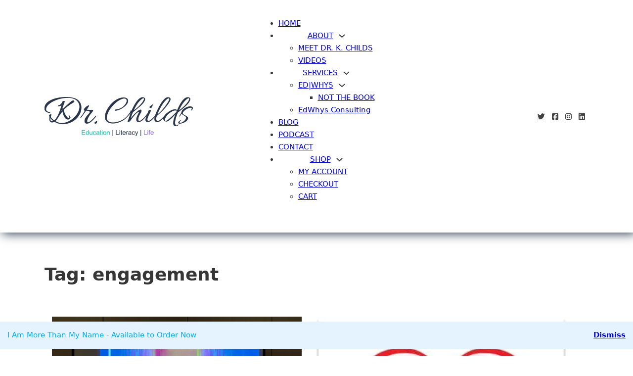

--- FILE ---
content_type: text/html; charset=UTF-8
request_url: https://drkchilds.com/tag/engagement/
body_size: 21575
content:
<!DOCTYPE html>
<html lang="en-US">
<head>
<meta charset="UTF-8">
<meta name="viewport" content="width=device-width, initial-scale=1">
<meta name='robots' content='index, follow, max-image-preview:large, max-snippet:-1, max-video-preview:-1' />
<script>window._wca = window._wca || [];</script>

	<!-- This site is optimized with the Yoast SEO plugin v26.8 - https://yoast.com/product/yoast-seo-wordpress/ -->
	<title>engagement Archives - Dr. K. Childs</title>
	<link rel="canonical" href="https://drkchilds.com/tag/engagement/" />
	<meta property="og:locale" content="en_US" />
	<meta property="og:type" content="article" />
	<meta property="og:title" content="engagement Archives - Dr. K. Childs" />
	<meta property="og:url" content="https://drkchilds.com/tag/engagement/" />
	<meta property="og:site_name" content="Dr. K. Childs" />
	<script type="application/ld+json" class="yoast-schema-graph">{"@context":"https://schema.org","@graph":[{"@type":"CollectionPage","@id":"https://drkchilds.com/tag/engagement/","url":"https://drkchilds.com/tag/engagement/","name":"engagement Archives - Dr. K. Childs","isPartOf":{"@id":"https://drkchilds.com/#website"},"primaryImageOfPage":{"@id":"https://drkchilds.com/tag/engagement/#primaryimage"},"image":{"@id":"https://drkchilds.com/tag/engagement/#primaryimage"},"thumbnailUrl":"https://i0.wp.com/drkchilds.com/wp-content/uploads/IMG_9522-scaled.jpeg?fit=2560%2C1920&ssl=1","breadcrumb":{"@id":"https://drkchilds.com/tag/engagement/#breadcrumb"},"inLanguage":"en-US"},{"@type":"ImageObject","inLanguage":"en-US","@id":"https://drkchilds.com/tag/engagement/#primaryimage","url":"https://i0.wp.com/drkchilds.com/wp-content/uploads/IMG_9522-scaled.jpeg?fit=2560%2C1920&ssl=1","contentUrl":"https://i0.wp.com/drkchilds.com/wp-content/uploads/IMG_9522-scaled.jpeg?fit=2560%2C1920&ssl=1","width":2560,"height":1920},{"@type":"BreadcrumbList","@id":"https://drkchilds.com/tag/engagement/#breadcrumb","itemListElement":[{"@type":"ListItem","position":1,"name":"Home","item":"https://drkchilds.com/"},{"@type":"ListItem","position":2,"name":"engagement"}]},{"@type":"WebSite","@id":"https://drkchilds.com/#website","url":"https://drkchilds.com/","name":"Dr. K. Childs","description":"Education | Literacy | Life","potentialAction":[{"@type":"SearchAction","target":{"@type":"EntryPoint","urlTemplate":"https://drkchilds.com/?s={search_term_string}"},"query-input":{"@type":"PropertyValueSpecification","valueRequired":true,"valueName":"search_term_string"}}],"inLanguage":"en-US"}]}</script>
	<!-- / Yoast SEO plugin. -->


<link rel='dns-prefetch' href='//stats.wp.com' />
<link rel='dns-prefetch' href='//capi-automation.s3.us-east-2.amazonaws.com' />
<link rel='dns-prefetch' href='//static-na.payments-amazon.com' />
<link rel='dns-prefetch' href='//fonts.googleapis.com' />
<link rel='dns-prefetch' href='//v0.wordpress.com' />
<link rel='dns-prefetch' href='//jetpack.wordpress.com' />
<link rel='dns-prefetch' href='//s0.wp.com' />
<link rel='dns-prefetch' href='//public-api.wordpress.com' />
<link rel='dns-prefetch' href='//0.gravatar.com' />
<link rel='dns-prefetch' href='//1.gravatar.com' />
<link rel='dns-prefetch' href='//2.gravatar.com' />
<link rel='dns-prefetch' href='//widgets.wp.com' />
<link rel='dns-prefetch' href='//res.cloudinary.com' />
<link rel='preconnect' href='//i0.wp.com' />
<link rel='preconnect' href='https://res.cloudinary.com' />
<link rel="alternate" type="application/rss+xml" title="Dr. K. Childs &raquo; Feed" href="https://drkchilds.com/feed/" />
<link rel="alternate" type="application/rss+xml" title="Dr. K. Childs &raquo; Comments Feed" href="https://drkchilds.com/comments/feed/" />
<link rel="alternate" type="application/rss+xml" title="Dr. K. Childs &raquo; engagement Tag Feed" href="https://drkchilds.com/tag/engagement/feed/" />
		<!-- This site uses the Google Analytics by ExactMetrics plugin v8.11.1 - Using Analytics tracking - https://www.exactmetrics.com/ -->
		<!-- Note: ExactMetrics is not currently configured on this site. The site owner needs to authenticate with Google Analytics in the ExactMetrics settings panel. -->
					<!-- No tracking code set -->
				<!-- / Google Analytics by ExactMetrics -->
		<link rel="preconnect" href="https://fonts.gstatic.com/" crossorigin><style id='wp-img-auto-sizes-contain-inline-css'>
img:is([sizes=auto i],[sizes^="auto," i]){contain-intrinsic-size:3000px 1500px}
/*# sourceURL=wp-img-auto-sizes-contain-inline-css */
</style>
<style id='wp-block-paragraph-inline-css'>
.is-small-text{font-size:.875em}.is-regular-text{font-size:1em}.is-large-text{font-size:2.25em}.is-larger-text{font-size:3em}.has-drop-cap:not(:focus):first-letter{float:left;font-size:8.4em;font-style:normal;font-weight:100;line-height:.68;margin:.05em .1em 0 0;text-transform:uppercase}body.rtl .has-drop-cap:not(:focus):first-letter{float:none;margin-left:.1em}p.has-drop-cap.has-background{overflow:hidden}:root :where(p.has-background){padding:1.25em 2.375em}:where(p.has-text-color:not(.has-link-color)) a{color:inherit}p.has-text-align-left[style*="writing-mode:vertical-lr"],p.has-text-align-right[style*="writing-mode:vertical-rl"]{rotate:180deg}
/*# sourceURL=https://drkchilds.com/wp-includes/blocks/paragraph/style.min.css */
</style>
<style id='wp-block-pullquote-inline-css'>
.wp-block-pullquote{box-sizing:border-box;margin:0 0 1em;overflow-wrap:break-word;padding:4em 0;text-align:center}.wp-block-pullquote blockquote,.wp-block-pullquote p{color:inherit}.wp-block-pullquote blockquote{margin:0}.wp-block-pullquote p{margin-top:0}.wp-block-pullquote p:last-child{margin-bottom:0}.wp-block-pullquote.alignleft,.wp-block-pullquote.alignright{max-width:420px}.wp-block-pullquote cite,.wp-block-pullquote footer{position:relative}.wp-block-pullquote .has-text-color a{color:inherit}.wp-block-pullquote.has-text-align-left blockquote{text-align:left}.wp-block-pullquote.has-text-align-right blockquote{text-align:right}.wp-block-pullquote.has-text-align-center blockquote{text-align:center}.wp-block-pullquote.is-style-solid-color{border:none}.wp-block-pullquote.is-style-solid-color blockquote{margin-left:auto;margin-right:auto;max-width:60%}.wp-block-pullquote.is-style-solid-color blockquote p{font-size:2em;margin-bottom:0;margin-top:0}.wp-block-pullquote.is-style-solid-color blockquote cite{font-style:normal;text-transform:none}.wp-block-pullquote :where(cite){color:inherit;display:block}
/*# sourceURL=https://drkchilds.com/wp-includes/blocks/pullquote/style.min.css */
</style>
<style id='wp-emoji-styles-inline-css'>

	img.wp-smiley, img.emoji {
		display: inline !important;
		border: none !important;
		box-shadow: none !important;
		height: 1em !important;
		width: 1em !important;
		margin: 0 0.07em !important;
		vertical-align: -0.1em !important;
		background: none !important;
		padding: 0 !important;
	}
/*# sourceURL=wp-emoji-styles-inline-css */
</style>
<style id='wp-block-library-inline-css'>
:root{--wp-block-synced-color:#7a00df;--wp-block-synced-color--rgb:122,0,223;--wp-bound-block-color:var(--wp-block-synced-color);--wp-editor-canvas-background:#ddd;--wp-admin-theme-color:#007cba;--wp-admin-theme-color--rgb:0,124,186;--wp-admin-theme-color-darker-10:#006ba1;--wp-admin-theme-color-darker-10--rgb:0,107,160.5;--wp-admin-theme-color-darker-20:#005a87;--wp-admin-theme-color-darker-20--rgb:0,90,135;--wp-admin-border-width-focus:2px}@media (min-resolution:192dpi){:root{--wp-admin-border-width-focus:1.5px}}.wp-element-button{cursor:pointer}:root .has-very-light-gray-background-color{background-color:#eee}:root .has-very-dark-gray-background-color{background-color:#313131}:root .has-very-light-gray-color{color:#eee}:root .has-very-dark-gray-color{color:#313131}:root .has-vivid-green-cyan-to-vivid-cyan-blue-gradient-background{background:linear-gradient(135deg,#00d084,#0693e3)}:root .has-purple-crush-gradient-background{background:linear-gradient(135deg,#34e2e4,#4721fb 50%,#ab1dfe)}:root .has-hazy-dawn-gradient-background{background:linear-gradient(135deg,#faaca8,#dad0ec)}:root .has-subdued-olive-gradient-background{background:linear-gradient(135deg,#fafae1,#67a671)}:root .has-atomic-cream-gradient-background{background:linear-gradient(135deg,#fdd79a,#004a59)}:root .has-nightshade-gradient-background{background:linear-gradient(135deg,#330968,#31cdcf)}:root .has-midnight-gradient-background{background:linear-gradient(135deg,#020381,#2874fc)}:root{--wp--preset--font-size--normal:16px;--wp--preset--font-size--huge:42px}.has-regular-font-size{font-size:1em}.has-larger-font-size{font-size:2.625em}.has-normal-font-size{font-size:var(--wp--preset--font-size--normal)}.has-huge-font-size{font-size:var(--wp--preset--font-size--huge)}.has-text-align-center{text-align:center}.has-text-align-left{text-align:left}.has-text-align-right{text-align:right}.has-fit-text{white-space:nowrap!important}#end-resizable-editor-section{display:none}.aligncenter{clear:both}.items-justified-left{justify-content:flex-start}.items-justified-center{justify-content:center}.items-justified-right{justify-content:flex-end}.items-justified-space-between{justify-content:space-between}.screen-reader-text{border:0;clip-path:inset(50%);height:1px;margin:-1px;overflow:hidden;padding:0;position:absolute;width:1px;word-wrap:normal!important}.screen-reader-text:focus{background-color:#ddd;clip-path:none;color:#444;display:block;font-size:1em;height:auto;left:5px;line-height:normal;padding:15px 23px 14px;text-decoration:none;top:5px;width:auto;z-index:100000}html :where(.has-border-color){border-style:solid}html :where([style*=border-top-color]){border-top-style:solid}html :where([style*=border-right-color]){border-right-style:solid}html :where([style*=border-bottom-color]){border-bottom-style:solid}html :where([style*=border-left-color]){border-left-style:solid}html :where([style*=border-width]){border-style:solid}html :where([style*=border-top-width]){border-top-style:solid}html :where([style*=border-right-width]){border-right-style:solid}html :where([style*=border-bottom-width]){border-bottom-style:solid}html :where([style*=border-left-width]){border-left-style:solid}html :where(img[class*=wp-image-]){height:auto;max-width:100%}:where(figure){margin:0 0 1em}html :where(.is-position-sticky){--wp-admin--admin-bar--position-offset:var(--wp-admin--admin-bar--height,0px)}@media screen and (max-width:600px){html :where(.is-position-sticky){--wp-admin--admin-bar--position-offset:0px}}

/*# sourceURL=wp-block-library-inline-css */
</style><style id='global-styles-inline-css'>
:root{--wp--preset--aspect-ratio--square: 1;--wp--preset--aspect-ratio--4-3: 4/3;--wp--preset--aspect-ratio--3-4: 3/4;--wp--preset--aspect-ratio--3-2: 3/2;--wp--preset--aspect-ratio--2-3: 2/3;--wp--preset--aspect-ratio--16-9: 16/9;--wp--preset--aspect-ratio--9-16: 9/16;--wp--preset--color--black: #000000;--wp--preset--color--cyan-bluish-gray: #abb8c3;--wp--preset--color--white: #ffffff;--wp--preset--color--pale-pink: #f78da7;--wp--preset--color--vivid-red: #cf2e2e;--wp--preset--color--luminous-vivid-orange: #ff6900;--wp--preset--color--luminous-vivid-amber: #fcb900;--wp--preset--color--light-green-cyan: #7bdcb5;--wp--preset--color--vivid-green-cyan: #00d084;--wp--preset--color--pale-cyan-blue: #8ed1fc;--wp--preset--color--vivid-cyan-blue: #0693e3;--wp--preset--color--vivid-purple: #9b51e0;--wp--preset--gradient--vivid-cyan-blue-to-vivid-purple: linear-gradient(135deg,rgb(6,147,227) 0%,rgb(155,81,224) 100%);--wp--preset--gradient--light-green-cyan-to-vivid-green-cyan: linear-gradient(135deg,rgb(122,220,180) 0%,rgb(0,208,130) 100%);--wp--preset--gradient--luminous-vivid-amber-to-luminous-vivid-orange: linear-gradient(135deg,rgb(252,185,0) 0%,rgb(255,105,0) 100%);--wp--preset--gradient--luminous-vivid-orange-to-vivid-red: linear-gradient(135deg,rgb(255,105,0) 0%,rgb(207,46,46) 100%);--wp--preset--gradient--very-light-gray-to-cyan-bluish-gray: linear-gradient(135deg,rgb(238,238,238) 0%,rgb(169,184,195) 100%);--wp--preset--gradient--cool-to-warm-spectrum: linear-gradient(135deg,rgb(74,234,220) 0%,rgb(151,120,209) 20%,rgb(207,42,186) 40%,rgb(238,44,130) 60%,rgb(251,105,98) 80%,rgb(254,248,76) 100%);--wp--preset--gradient--blush-light-purple: linear-gradient(135deg,rgb(255,206,236) 0%,rgb(152,150,240) 100%);--wp--preset--gradient--blush-bordeaux: linear-gradient(135deg,rgb(254,205,165) 0%,rgb(254,45,45) 50%,rgb(107,0,62) 100%);--wp--preset--gradient--luminous-dusk: linear-gradient(135deg,rgb(255,203,112) 0%,rgb(199,81,192) 50%,rgb(65,88,208) 100%);--wp--preset--gradient--pale-ocean: linear-gradient(135deg,rgb(255,245,203) 0%,rgb(182,227,212) 50%,rgb(51,167,181) 100%);--wp--preset--gradient--electric-grass: linear-gradient(135deg,rgb(202,248,128) 0%,rgb(113,206,126) 100%);--wp--preset--gradient--midnight: linear-gradient(135deg,rgb(2,3,129) 0%,rgb(40,116,252) 100%);--wp--preset--font-size--small: 13px;--wp--preset--font-size--medium: 20px;--wp--preset--font-size--large: 36px;--wp--preset--font-size--x-large: 42px;--wp--preset--spacing--20: 0.44rem;--wp--preset--spacing--30: 0.67rem;--wp--preset--spacing--40: 1rem;--wp--preset--spacing--50: 1.5rem;--wp--preset--spacing--60: 2.25rem;--wp--preset--spacing--70: 3.38rem;--wp--preset--spacing--80: 5.06rem;--wp--preset--shadow--natural: 6px 6px 9px rgba(0, 0, 0, 0.2);--wp--preset--shadow--deep: 12px 12px 50px rgba(0, 0, 0, 0.4);--wp--preset--shadow--sharp: 6px 6px 0px rgba(0, 0, 0, 0.2);--wp--preset--shadow--outlined: 6px 6px 0px -3px rgb(255, 255, 255), 6px 6px rgb(0, 0, 0);--wp--preset--shadow--crisp: 6px 6px 0px rgb(0, 0, 0);}:where(.is-layout-flex){gap: 0.5em;}:where(.is-layout-grid){gap: 0.5em;}body .is-layout-flex{display: flex;}.is-layout-flex{flex-wrap: wrap;align-items: center;}.is-layout-flex > :is(*, div){margin: 0;}body .is-layout-grid{display: grid;}.is-layout-grid > :is(*, div){margin: 0;}:where(.wp-block-columns.is-layout-flex){gap: 2em;}:where(.wp-block-columns.is-layout-grid){gap: 2em;}:where(.wp-block-post-template.is-layout-flex){gap: 1.25em;}:where(.wp-block-post-template.is-layout-grid){gap: 1.25em;}.has-black-color{color: var(--wp--preset--color--black) !important;}.has-cyan-bluish-gray-color{color: var(--wp--preset--color--cyan-bluish-gray) !important;}.has-white-color{color: var(--wp--preset--color--white) !important;}.has-pale-pink-color{color: var(--wp--preset--color--pale-pink) !important;}.has-vivid-red-color{color: var(--wp--preset--color--vivid-red) !important;}.has-luminous-vivid-orange-color{color: var(--wp--preset--color--luminous-vivid-orange) !important;}.has-luminous-vivid-amber-color{color: var(--wp--preset--color--luminous-vivid-amber) !important;}.has-light-green-cyan-color{color: var(--wp--preset--color--light-green-cyan) !important;}.has-vivid-green-cyan-color{color: var(--wp--preset--color--vivid-green-cyan) !important;}.has-pale-cyan-blue-color{color: var(--wp--preset--color--pale-cyan-blue) !important;}.has-vivid-cyan-blue-color{color: var(--wp--preset--color--vivid-cyan-blue) !important;}.has-vivid-purple-color{color: var(--wp--preset--color--vivid-purple) !important;}.has-black-background-color{background-color: var(--wp--preset--color--black) !important;}.has-cyan-bluish-gray-background-color{background-color: var(--wp--preset--color--cyan-bluish-gray) !important;}.has-white-background-color{background-color: var(--wp--preset--color--white) !important;}.has-pale-pink-background-color{background-color: var(--wp--preset--color--pale-pink) !important;}.has-vivid-red-background-color{background-color: var(--wp--preset--color--vivid-red) !important;}.has-luminous-vivid-orange-background-color{background-color: var(--wp--preset--color--luminous-vivid-orange) !important;}.has-luminous-vivid-amber-background-color{background-color: var(--wp--preset--color--luminous-vivid-amber) !important;}.has-light-green-cyan-background-color{background-color: var(--wp--preset--color--light-green-cyan) !important;}.has-vivid-green-cyan-background-color{background-color: var(--wp--preset--color--vivid-green-cyan) !important;}.has-pale-cyan-blue-background-color{background-color: var(--wp--preset--color--pale-cyan-blue) !important;}.has-vivid-cyan-blue-background-color{background-color: var(--wp--preset--color--vivid-cyan-blue) !important;}.has-vivid-purple-background-color{background-color: var(--wp--preset--color--vivid-purple) !important;}.has-black-border-color{border-color: var(--wp--preset--color--black) !important;}.has-cyan-bluish-gray-border-color{border-color: var(--wp--preset--color--cyan-bluish-gray) !important;}.has-white-border-color{border-color: var(--wp--preset--color--white) !important;}.has-pale-pink-border-color{border-color: var(--wp--preset--color--pale-pink) !important;}.has-vivid-red-border-color{border-color: var(--wp--preset--color--vivid-red) !important;}.has-luminous-vivid-orange-border-color{border-color: var(--wp--preset--color--luminous-vivid-orange) !important;}.has-luminous-vivid-amber-border-color{border-color: var(--wp--preset--color--luminous-vivid-amber) !important;}.has-light-green-cyan-border-color{border-color: var(--wp--preset--color--light-green-cyan) !important;}.has-vivid-green-cyan-border-color{border-color: var(--wp--preset--color--vivid-green-cyan) !important;}.has-pale-cyan-blue-border-color{border-color: var(--wp--preset--color--pale-cyan-blue) !important;}.has-vivid-cyan-blue-border-color{border-color: var(--wp--preset--color--vivid-cyan-blue) !important;}.has-vivid-purple-border-color{border-color: var(--wp--preset--color--vivid-purple) !important;}.has-vivid-cyan-blue-to-vivid-purple-gradient-background{background: var(--wp--preset--gradient--vivid-cyan-blue-to-vivid-purple) !important;}.has-light-green-cyan-to-vivid-green-cyan-gradient-background{background: var(--wp--preset--gradient--light-green-cyan-to-vivid-green-cyan) !important;}.has-luminous-vivid-amber-to-luminous-vivid-orange-gradient-background{background: var(--wp--preset--gradient--luminous-vivid-amber-to-luminous-vivid-orange) !important;}.has-luminous-vivid-orange-to-vivid-red-gradient-background{background: var(--wp--preset--gradient--luminous-vivid-orange-to-vivid-red) !important;}.has-very-light-gray-to-cyan-bluish-gray-gradient-background{background: var(--wp--preset--gradient--very-light-gray-to-cyan-bluish-gray) !important;}.has-cool-to-warm-spectrum-gradient-background{background: var(--wp--preset--gradient--cool-to-warm-spectrum) !important;}.has-blush-light-purple-gradient-background{background: var(--wp--preset--gradient--blush-light-purple) !important;}.has-blush-bordeaux-gradient-background{background: var(--wp--preset--gradient--blush-bordeaux) !important;}.has-luminous-dusk-gradient-background{background: var(--wp--preset--gradient--luminous-dusk) !important;}.has-pale-ocean-gradient-background{background: var(--wp--preset--gradient--pale-ocean) !important;}.has-electric-grass-gradient-background{background: var(--wp--preset--gradient--electric-grass) !important;}.has-midnight-gradient-background{background: var(--wp--preset--gradient--midnight) !important;}.has-small-font-size{font-size: var(--wp--preset--font-size--small) !important;}.has-medium-font-size{font-size: var(--wp--preset--font-size--medium) !important;}.has-large-font-size{font-size: var(--wp--preset--font-size--large) !important;}.has-x-large-font-size{font-size: var(--wp--preset--font-size--x-large) !important;}
:root :where(.wp-block-pullquote){font-size: 1.5em;line-height: 1.6;}
/*# sourceURL=global-styles-inline-css */
</style>

<style id='classic-theme-styles-inline-css'>
/*! This file is auto-generated */
.wp-block-button__link{color:#fff;background-color:#32373c;border-radius:9999px;box-shadow:none;text-decoration:none;padding:calc(.667em + 2px) calc(1.333em + 2px);font-size:1.125em}.wp-block-file__button{background:#32373c;color:#fff;text-decoration:none}
/*# sourceURL=/wp-includes/css/classic-themes.min.css */
</style>
<link rel='stylesheet' id='dedo-css-css' href='https://drkchilds.com/wp-content/plugins/delightful-downloads_old/assets/css/delightful-downloads.min.css?ver=1.6.6' media='all' />
<style id='woocommerce-inline-inline-css'>
.woocommerce form .form-row .required { visibility: visible; }
/*# sourceURL=woocommerce-inline-inline-css */
</style>
<link rel='stylesheet' id='bricks-frontend-css' href='https://drkchilds.com/wp-content/themes/bricks/assets/css/frontend.min.css?ver=1750833413' media='all' />
<link rel='stylesheet' id='bricks-child-css' href='https://drkchilds.com/wp-content/themes/bricks-child/style.css?ver=1694239305' media='all' />
<link rel='stylesheet' id='bricks-woocommerce-css' href='https://drkchilds.com/wp-content/themes/bricks/assets/css/integrations/woocommerce.min.css?ver=1750833413' media='all' />
<link rel='stylesheet' id='bricks-default-content-css' href='https://drkchilds.com/wp-content/themes/bricks/assets/css/frontend/content-default.min.css?ver=1750833413' media='all' />
<link rel='stylesheet' id='bricks-font-awesome-6-brands-css' href='https://drkchilds.com/wp-content/themes/bricks/assets/css/libs/font-awesome-6-brands.min.css?ver=1750833413' media='all' />
<link rel='stylesheet' id='bricks-animate-css' href='https://drkchilds.com/wp-content/themes/bricks/assets/css/libs/animate.min.css?ver=1750833413' media='all' />
<link rel='stylesheet' id='jetpack-swiper-library-css' href='https://drkchilds.com/wp-content/plugins/jetpack/_inc/blocks/swiper.css?ver=15.4' media='all' />
<link rel='stylesheet' id='jetpack-carousel-css' href='https://drkchilds.com/wp-content/plugins/jetpack/modules/carousel/jetpack-carousel.css?ver=15.4' media='all' />
<link rel='stylesheet' id='jetpack_likes-css' href='https://drkchilds.com/wp-content/plugins/jetpack/modules/likes/style.css?ver=15.4' media='all' />
<link rel='stylesheet' id='jetpack-subscriptions-css' href='https://drkchilds.com/wp-content/plugins/jetpack/_inc/build/subscriptions/subscriptions.min.css?ver=15.4' media='all' />
<link rel='stylesheet' id='amazon_payments_advanced-css' href='https://drkchilds.com/wp-content/plugins/woocommerce-gateway-amazon-payments-advanced/build/css/amazon-pay.min.css?ver=2.5.4' media='all' />
<style id='bricks-frontend-inline-inline-css'>
html {scroll-behavior: smooth}:root {}:root {--bricks-color-fe9e9b: #f5f5f5;--bricks-color-a56686: #e0e0e0;--bricks-color-e160ff: #9e9e9e;--bricks-color-9561e0: #616161;--bricks-color-aeee3b: #424242;--bricks-color-2b1772: #212121;--bricks-color-004e0a: #9c27b0;--bricks-color-8ecc38: #2196f3;--bricks-color-81f96e: #03a9f4;--bricks-color-6240b9: #81D4FA;--bricks-color-bxhvas: #2b364a;--bricks-color-mwerur: #14c8b3;--bricks-color-mgecwl: #916fdd;}#brxe-gaasug {display: flex}@media (max-width: 991px) {#brxe-gaasug {transform: scaleX(.8) scaleY(.8)}}@media (max-width: 767px) {#brxe-gaasug {transform: scaleX(.75) scaleY(.75)}}#brxe-gztcgo {flex-basis: auto; flex-shrink: 1; align-items: flex-start; justify-content: center; align-self: center !important; visibility: visible}@media (max-width: 478px) {#brxe-gztcgo {align-self: center !important}}@media (max-width: 991px) {#brxe-joaxxu .bricks-nav-menu-wrapper { display: none; }#brxe-joaxxu .bricks-mobile-menu-toggle { display: block; }}#brxe-joaxxu {align-self: center}#brxe-joaxxu .bricks-nav-menu > li {margin-left: -}#brxe-joaxxu .bricks-nav-menu > li > a {justify-content: center}#brxe-joaxxu .bricks-nav-menu > li > .brx-submenu-toggle {justify-content: center}#brxe-kuempb {flex-direction: row; justify-content: center; align-items: center; align-self: center !important}@media (max-width: 478px) {#brxe-kuempb {align-self: center !important; margin-top: 5px; margin-bottom: 5px}}#brxe-twanua li.has-link a, #brxe-twanua li.no-link {padding-top: 5px; padding-right: 7px; padding-bottom: 5px; padding-left: 7px; color: #ffffff; justify-content: flex-end; gap: 0px}#brxe-twanua .repeater-item:nth-child(1).has-link a {color: #424242}#brxe-twanua .repeater-item:nth-child(1).no-link {color: #424242}#brxe-twanua .repeater-item:nth-child(2) {background-color: rgba(255, 0, 0, 0)}#brxe-twanua .repeater-item:nth-child(2).has-link a {color: #424242}#brxe-twanua .repeater-item:nth-child(2).no-link {color: #424242}#brxe-twanua .repeater-item:nth-child(3).has-link a {color: #424242}#brxe-twanua .repeater-item:nth-child(3).no-link {color: #424242}#brxe-twanua .repeater-item:nth-child(3) {background-color: rgba(255, 0, 0, 0)}#brxe-twanua .repeater-item:nth-child(4) {background-color: rgba(255, 0, 0, 0)}#brxe-twanua .repeater-item:nth-child(4).has-link a {color: #424242}#brxe-twanua .repeater-item:nth-child(4).no-link {color: #424242}#brxe-twanua {position: sticky; gap: 0px}@media (max-width: 991px) {#brxe-twanua {position: relative; display: flex}#brxe-twanua li.has-link a, #brxe-twanua li.no-link {visibility: visible}}@media (max-width: 478px) {#brxe-twanua li.has-link a, #brxe-twanua li.no-link {visibility: visible}#brxe-twanua {display: flex}}#brxe-vodrde {position: sticky; left: 100px; align-items: flex-end; flex-wrap: nowrap; display: flex; justify-content: center; align-self: center !important}#brxe-znmclm {flex-direction: row; justify-content: center; align-items: center; align-self: center !important; max-width: 100%; min-width: 75%; display: flex; flex-wrap: nowrap}@media (max-width: 991px) {#brxe-znmclm {display: flex; flex-wrap: nowrap}}@media (max-width: 767px) {#brxe-znmclm {flex-direction: row; display: flex; flex-wrap: nowrap}}@media (max-width: 478px) {#brxe-znmclm {display: flex; flex-wrap: nowrap}}#brxe-yyryum {justify-content: center; padding-top: 20px; padding-right: 50px; padding-bottom: 20px; padding-left: 50px; align-items: center; flex-direction: row; filter: opacity(100%); background-color: rgba(255, 255, 255, 0.84); display: grid; align-items: initial; flex-wrap: nowrap; box-shadow: 5px 2px 20px 0 var(--bricks-color-bxhvas); align-self: center !important; position: static; width: 100%; visibility: visible; cursor: zoom-in}@media (max-width: 991px) {#brxe-yyryum {flex-wrap: nowrap; display: flex}}@media (max-width: 767px) {#brxe-yyryum {background-color: rgba(247, 247, 247, 0.36); background-blend-mode: overlay; flex-wrap: nowrap; display: flex; align-self: center !important; align-items: center; justify-content: center}}@media (max-width: 478px) {#brxe-yyryum {padding-top: 0; padding-right: 10px; padding-bottom: 0; padding-left: 10px; flex-direction: row; flex-wrap: nowrap; display: flex; position: sticky; visibility: visible}}#brxe-21c7c0 {margin-bottom: 25px}#brxe-c24d2f {width: 40%; padding-right: 100px; flex-shrink: 0}@media (max-width: 767px) {#brxe-c24d2f {width: 100%; order: 1; align-items: center; padding-right: 0}}@media (max-width: 478px) {#brxe-c24d2f {align-items: flex-start}}#brxe-bb405d {color: #ffffff; font-size: 20px; margin-bottom: 10px}@media (max-width: 767px) {#brxe-bb405d {font-size: 16px}}#brxe-dbbead .bricks-nav-menu {flex-direction: column}#brxe-dbbead .bricks-nav-menu > li {margin-left: 0}#brxe-dbbead .bricks-nav-menu > li > a {font-size: 13px; color: rgba(255, 255, 255, 0.79); font-family: "Poppins"; font-weight: 300}#brxe-dbbead .bricks-nav-menu > li > .brx-submenu-toggle > * {font-size: 13px; color: rgba(255, 255, 255, 0.79); font-family: "Poppins"; font-weight: 300}#brxe-dbbead .bricks-nav-menu .current-menu-item > a {color: #ffffff}#brxe-dbbead .bricks-nav-menu .current-menu-item > .brx-submenu-toggle > * {color: #ffffff}#brxe-dbbead .bricks-nav-menu > .current-menu-parent > a {color: #ffffff}#brxe-dbbead .bricks-nav-menu > .current-menu-parent > .brx-submenu-toggle > * {color: #ffffff}#brxe-dbbead .bricks-nav-menu > .current-menu-ancestor > a {color: #ffffff}#brxe-dbbead .bricks-nav-menu > .current-menu-ancestor > .brx-submenu-toggle > * {color: #ffffff}#brxe-dbbead .bricks-nav-menu > li:hover > a {color: #ffffff}#brxe-dbbead .bricks-nav-menu > li:hover > .brx-submenu-toggle > * {color: #ffffff}#brxe-e2df7f {width: 15%; padding-right: 25px; flex-shrink: 0}@media (max-width: 767px) {#brxe-e2df7f {order: 2; width: 30%; margin-top: 25px}}@media (max-width: 478px) {#brxe-e2df7f {width: 50%}}#brxe-534d4a {color: #ffffff; font-size: 20px; margin-bottom: 10px}@media (max-width: 767px) {#brxe-534d4a {font-size: 16px}}#brxe-857416 .bricks-nav-menu {flex-direction: column}#brxe-857416 .bricks-nav-menu > li {margin-left: 0}#brxe-857416 .bricks-nav-menu > li > a {font-size: 13px; color: rgba(255, 255, 255, 0.79); font-family: "Poppins"; font-weight: 300}#brxe-857416 .bricks-nav-menu > li > .brx-submenu-toggle > * {font-size: 13px; color: rgba(255, 255, 255, 0.79); font-family: "Poppins"; font-weight: 300}#brxe-857416 .bricks-nav-menu > li:hover > a {color: #ffffff}#brxe-857416 .bricks-nav-menu > li:hover > .brx-submenu-toggle > * {color: #ffffff}#brxe-857416 .bricks-nav-menu .current-menu-item > a {color: #ffffff}#brxe-857416 .bricks-nav-menu .current-menu-item > .brx-submenu-toggle > * {color: #ffffff}#brxe-857416 .bricks-nav-menu > .current-menu-parent > a {color: #ffffff}#brxe-857416 .bricks-nav-menu > .current-menu-parent > .brx-submenu-toggle > * {color: #ffffff}#brxe-857416 .bricks-nav-menu > .current-menu-ancestor > a {color: #ffffff}#brxe-857416 .bricks-nav-menu > .current-menu-ancestor > .brx-submenu-toggle > * {color: #ffffff}#brxe-5fe3d9 {width: 15%; padding-right: 25px; flex-shrink: 0}@media (max-width: 767px) {#brxe-5fe3d9 {order: 3; margin-top: 25px; width: 30%}}@media (max-width: 478px) {#brxe-5fe3d9 {width: 50%}}#brxe-0eb652 {color: #ffffff; font-size: 20px; margin-bottom: 10px}@media (max-width: 767px) {#brxe-0eb652 {font-size: 16px}}#brxe-857454 {color: rgba(255, 255, 255, 0.79); font-size: 14px; line-height: 115%; text-transform: uppercase}#brxe-857454 a {color: rgba(255, 255, 255, 0.79); font-size: 14px; line-height: 115%; text-transform: uppercase; font-size: inherit}#brxe-b009b2 {width: 30%; flex-shrink: 0}@media (max-width: 767px) {#brxe-b009b2 {order: 4; width: 30%; margin-top: 25px}}@media (max-width: 478px) {#brxe-b009b2 {width: 100%}}#brxe-9d20d0 {flex-direction: row}@media (max-width: 767px) {#brxe-9d20d0 {justify-content: space-between}}#brxe-mfowbn {font-size: 12px; font-weight: 300; color: rgba(255, 255, 255, 0.79); font-family: "Poppins"}#brxe-vwwpnm {font-size: 12px; font-weight: 300; color: rgba(255, 255, 255, 0.79); font-family: "Poppins"}#brxe-xftzyi li.has-link a, #brxe-xftzyi li.no-link {padding-top: 5px; padding-right: 7px; padding-bottom: 5px; padding-left: 7px; color: #ffffff; line-height: 1; justify-content: flex-end; gap: 0px}#brxe-xftzyi .repeater-item:nth-child(1).has-link a {color: #ffffff}#brxe-xftzyi .repeater-item:nth-child(1).no-link {color: #ffffff}#brxe-xftzyi .repeater-item:nth-child(2) {background-color: rgba(0, 0, 0, 0)}#brxe-xftzyi .repeater-item:nth-child(2).has-link a {color: #ffffff}#brxe-xftzyi .repeater-item:nth-child(2).no-link {color: #ffffff}#brxe-xftzyi .repeater-item:nth-child(3).has-link a {color: #ffffff}#brxe-xftzyi .repeater-item:nth-child(3).no-link {color: #ffffff}#brxe-xftzyi .repeater-item:nth-child(3) {background-color: rgba(0, 0, 0, 0)}#brxe-xftzyi .repeater-item:nth-child(4) {background-color: rgba(255, 0, 0, 0)}#brxe-xftzyi .repeater-item:nth-child(4).has-link a {color: #ffffff}#brxe-xftzyi .repeater-item:nth-child(4).no-link {color: #ffffff}#brxe-xftzyi {position: sticky; gap: 0px}#brxe-xftzyi li {margin-right: 25px}@media (max-width: 991px) {#brxe-xftzyi {position: relative; display: flex}#brxe-xftzyi li.has-link a, #brxe-xftzyi li.no-link {visibility: visible}}@media (max-width: 478px) {#brxe-xftzyi li.has-link a, #brxe-xftzyi li.no-link {visibility: visible}#brxe-xftzyi {display: flex}}#brxe-bjjksi {margin-top: 60px; justify-content: space-between; flex-direction: row}@media (max-width: 767px) {#brxe-bjjksi {align-items: center}}#brxe-4f02ad {background-color: var(--bricks-color-bxhvas); align-self: flex-end !important; padding-top: 30px; padding-right: 20px; padding-bottom: 30px; padding-left: 20px; align-items: center; margin-top: 100px; position: absolute}@media (max-width: 478px) {#brx-header.sticky.scrolling > .brxe-section,#brx-header.sticky.scrolling > .brxe-container,#brx-header.sticky.scrolling > .brxe-block,#brx-header.sticky.scrolling > .brxe-div {background-color: #f5f5f5; background-blend-mode: overlay}}
/*# sourceURL=bricks-frontend-inline-inline-css */
</style>
<link rel='stylesheet' id='bricks-google-fonts-css' href='https://fonts.googleapis.com/css2?family=Poppins:ital,wght@0,100;0,200;0,300;0,400;0,500;0,600;0,700;0,800;0,900;1,100;1,200;1,300;1,400;1,500;1,600;1,700;1,800;1,900&#038;display=swap' media='all' />
<script src="https://drkchilds.com/wp-includes/js/jquery/jquery.min.js?ver=3.7.1" id="jquery-core-js"></script>
<script src="https://drkchilds.com/wp-includes/js/jquery/jquery-migrate.min.js?ver=3.4.1" id="jquery-migrate-js"></script>
<script src="https://drkchilds.com/wp-content/plugins/woocommerce/assets/js/jquery-blockui/jquery.blockUI.min.js?ver=2.7.0-wc.10.4.3" id="wc-jquery-blockui-js" defer data-wp-strategy="defer"></script>
<script id="wc-add-to-cart-js-extra">
var wc_add_to_cart_params = {"ajax_url":"/wp-admin/admin-ajax.php","wc_ajax_url":"/?wc-ajax=%%endpoint%%","i18n_view_cart":"View cart","cart_url":"https://drkchilds.com/cart/","is_cart":"","cart_redirect_after_add":"yes"};
//# sourceURL=wc-add-to-cart-js-extra
</script>
<script src="https://drkchilds.com/wp-content/plugins/woocommerce/assets/js/frontend/add-to-cart.min.js?ver=10.4.3" id="wc-add-to-cart-js" defer data-wp-strategy="defer"></script>
<script src="https://drkchilds.com/wp-content/plugins/woocommerce/assets/js/js-cookie/js.cookie.min.js?ver=2.1.4-wc.10.4.3" id="wc-js-cookie-js" defer data-wp-strategy="defer"></script>
<script id="woocommerce-js-extra">
var woocommerce_params = {"ajax_url":"/wp-admin/admin-ajax.php","wc_ajax_url":"/?wc-ajax=%%endpoint%%","i18n_password_show":"Show password","i18n_password_hide":"Hide password"};
//# sourceURL=woocommerce-js-extra
</script>
<script src="https://drkchilds.com/wp-content/plugins/woocommerce/assets/js/frontend/woocommerce.min.js?ver=10.4.3" id="woocommerce-js" defer data-wp-strategy="defer"></script>
<script id="WCPAY_ASSETS-js-extra">
var wcpayAssets = {"url":"https://drkchilds.com/wp-content/plugins/woocommerce-payments/dist/"};
//# sourceURL=WCPAY_ASSETS-js-extra
</script>
<script src="https://stats.wp.com/s-202604.js" id="woocommerce-analytics-js" defer data-wp-strategy="defer"></script>
<link rel="https://api.w.org/" href="https://drkchilds.com/wp-json/" /><link rel="alternate" title="JSON" type="application/json" href="https://drkchilds.com/wp-json/wp/v2/tags/62" /><link rel="EditURI" type="application/rsd+xml" title="RSD" href="https://drkchilds.com/xmlrpc.php?rsd" />
<meta name="generator" content="WordPress 6.9" />
<meta name="generator" content="WooCommerce 10.4.3" />
	<style>img#wpstats{display:none}</style>
		<!-- Google site verification - Google for WooCommerce -->
<meta name="google-site-verification" content="4JB51CxZivHT6heIzgQltV6OBnHxi31b2yDQal9cDfk" />
	<noscript><style>.woocommerce-product-gallery{ opacity: 1 !important; }</style></noscript>
				<script  type="text/javascript">
				!function(f,b,e,v,n,t,s){if(f.fbq)return;n=f.fbq=function(){n.callMethod?
					n.callMethod.apply(n,arguments):n.queue.push(arguments)};if(!f._fbq)f._fbq=n;
					n.push=n;n.loaded=!0;n.version='2.0';n.queue=[];t=b.createElement(e);t.async=!0;
					t.src=v;s=b.getElementsByTagName(e)[0];s.parentNode.insertBefore(t,s)}(window,
					document,'script','https://connect.facebook.net/en_US/fbevents.js');
			</script>
			<!-- WooCommerce Facebook Integration Begin -->
			<script  type="text/javascript">

				fbq('init', '8582201931857697', {}, {
    "agent": "woocommerce_6-10.4.3-3.5.15"
});

				document.addEventListener( 'DOMContentLoaded', function() {
					// Insert placeholder for events injected when a product is added to the cart through AJAX.
					document.body.insertAdjacentHTML( 'beforeend', '<div class=\"wc-facebook-pixel-event-placeholder\"></div>' );
				}, false );

			</script>
			<!-- WooCommerce Facebook Integration End -->
			
<!-- Facebook Open Graph (by Bricks) -->
<meta property="og:url" content="https://drkchilds.com/tag/engagement/" />
<meta property="og:site_name" content="Dr. K. Childs" />
<meta property="og:title" content="Dr. K. Childs Attends ALER 2023" />
<meta property="og:description" content="This year&#8217;s ALER Annual Conference was held on November 9th-11th in Santa Fe, New Mexico at the Hilton Santa Fe Buffalo Thunder. I presented my session, C.O.U.N.T. on Creating Authentic and Relevant Writing Experiences in the Classroom. Not only did I get the opportunity to present strategies that I have developed and researched for several [&hellip;]" />
<meta property="og:image" content="https://i0.wp.com/drkchilds.com/wp-content/uploads/IMG_9522-scaled.jpeg?fit=1024%2C768&#038;ssl=1" />
<meta property="og:type" content="article" />

		<!-- Global site tag (gtag.js) - Google Ads: AW-16682635041 - Google for WooCommerce -->
		<script async src="https://www.googletagmanager.com/gtag/js?id=AW-16682635041"></script>
		<script>
			window.dataLayer = window.dataLayer || [];
			function gtag() { dataLayer.push(arguments); }
			gtag( 'consent', 'default', {
				analytics_storage: 'denied',
				ad_storage: 'denied',
				ad_user_data: 'denied',
				ad_personalization: 'denied',
				region: ['AT', 'BE', 'BG', 'HR', 'CY', 'CZ', 'DK', 'EE', 'FI', 'FR', 'DE', 'GR', 'HU', 'IS', 'IE', 'IT', 'LV', 'LI', 'LT', 'LU', 'MT', 'NL', 'NO', 'PL', 'PT', 'RO', 'SK', 'SI', 'ES', 'SE', 'GB', 'CH'],
				wait_for_update: 500,
			} );
			gtag('js', new Date());
			gtag('set', 'developer_id.dOGY3NW', true);
			gtag("config", "AW-16682635041", { "groups": "GLA", "send_page_view": false });		</script>

		<link rel='stylesheet' id='wc-square-cart-checkout-block-css' href='https://drkchilds.com/wp-content/plugins/woocommerce-square/build/assets/frontend/wc-square-cart-checkout-blocks.css?ver=5.2.0' media='all' />
<link rel='stylesheet' id='wc-blocks-style-css' href='https://drkchilds.com/wp-content/plugins/woocommerce/assets/client/blocks/wc-blocks.css?ver=wc-10.4.3' media='all' />
</head>

<body class="archive tag tag-engagement tag-62 wp-theme-bricks wp-child-theme-bricks-child theme-bricks woocommerce-demo-store woocommerce-no-js brx-body bricks-is-frontend wp-embed-responsive">		<a class="skip-link" href="#brx-content">Skip to main content</a>

					<a class="skip-link" href="#brx-footer">Skip to footer</a>
			<header id="brx-header" class="sticky on-scroll"><section id="brxe-yyryum" class="brxe-section brx-grid bricks-lazy-hidden"><div id="brxe-znmclm" class="brxe-container bricks-lazy-hidden"><div id="brxe-gztcgo" class="brxe-block bricks-lazy-hidden"><a id="brxe-gaasug" class="brxe-logo" href="https://drkchilds.com"><img width="300" height="79" src="https://i0.wp.com/drkchilds.com/wp-content/uploads/DrKChilds_logo_ELL_small.png?fit=300%2C79&amp;ssl=1" class="bricks-site-logo css-filter" alt="Dr. K. Childs" data-bricks-logo="https://i0.wp.com/drkchilds.com/wp-content/uploads/DrKChilds_logo_ELL_small.png?fit=300%2C79&amp;ssl=1" loading="eager" decoding="async" srcset="https://i0.wp.com/drkchilds.com/wp-content/uploads/DrKChilds_logo_ELL_small.png?w=1166&amp;ssl=1 1166w, https://i0.wp.com/drkchilds.com/wp-content/uploads/DrKChilds_logo_ELL_small.png?resize=300%2C79&amp;ssl=1 300w, https://i0.wp.com/drkchilds.com/wp-content/uploads/DrKChilds_logo_ELL_small.png?resize=768%2C202&amp;ssl=1 768w, https://i0.wp.com/drkchilds.com/wp-content/uploads/DrKChilds_logo_ELL_small.png?resize=1024%2C270&amp;ssl=1 1024w, https://i0.wp.com/drkchilds.com/wp-content/uploads/DrKChilds_logo_ELL_small.png?resize=940%2C247&amp;ssl=1 940w" sizes="(max-width: 300px) 100vw, 300px" data-attachment-id="2205" data-permalink="https://drkchilds.com/drkchilds_logo_ell_small/" data-orig-file="https://i0.wp.com/drkchilds.com/wp-content/uploads/DrKChilds_logo_ELL_small.png?fit=1166%2C307&amp;ssl=1" data-orig-size="1166,307" data-comments-opened="1" data-image-meta="{&quot;aperture&quot;:&quot;0&quot;,&quot;credit&quot;:&quot;&quot;,&quot;camera&quot;:&quot;&quot;,&quot;caption&quot;:&quot;&quot;,&quot;created_timestamp&quot;:&quot;0&quot;,&quot;copyright&quot;:&quot;&quot;,&quot;focal_length&quot;:&quot;0&quot;,&quot;iso&quot;:&quot;0&quot;,&quot;shutter_speed&quot;:&quot;0&quot;,&quot;title&quot;:&quot;&quot;,&quot;orientation&quot;:&quot;0&quot;}" data-image-title="DrKChilds_logo_ELL_small" data-image-description="" data-image-caption="" data-medium-file="https://i0.wp.com/drkchilds.com/wp-content/uploads/DrKChilds_logo_ELL_small.png?fit=300%2C79&amp;ssl=1" data-large-file="https://i0.wp.com/drkchilds.com/wp-content/uploads/DrKChilds_logo_ELL_small.png?fit=1024%2C270&amp;ssl=1" /></a></div><div id="brxe-kuempb" class="brxe-block bricks-lazy-hidden"><div id="brxe-joaxxu" data-script-id="joaxxu" class="brxe-nav-menu"><nav class="bricks-nav-menu-wrapper tablet_portrait"><ul id="menu-main-menu" class="bricks-nav-menu"><li id="menu-item-938" class="menu-item menu-item-type-post_type menu-item-object-page menu-item-home menu-item-938 bricks-menu-item"><a href="https://drkchilds.com/">HOME</a></li>
<li id="menu-item-2679" class="menu-item menu-item-type-custom menu-item-object-custom menu-item-has-children menu-item-2679 bricks-menu-item"><div class="brx-submenu-toggle icon-right"><a href="#" data-brx-anchor="true">ABOUT</a><button aria-expanded="false" aria-label="ABOUT Sub menu"><svg xmlns="http://www.w3.org/2000/svg" viewBox="0 0 12 12" fill="none" class="menu-item-icon"><path d="M1.50002 4L6.00002 8L10.5 4" stroke-width="1.5" stroke="currentcolor"></path></svg></button></div>
<ul class="sub-menu">
	<li id="menu-item-940" class="menu-item menu-item-type-post_type menu-item-object-page menu-item-940 bricks-menu-item"><a href="https://drkchilds.com/bio/">MEET DR. K. CHILDS</a></li>
	<li id="menu-item-2108" class="menu-item menu-item-type-post_type menu-item-object-page menu-item-2108 bricks-menu-item"><a title="Video: Dr. Childs&#8217; YouTube Channel" href="https://drkchilds.com/video-dr-childs-youtube-channel/">VIDEOS</a></li>
</ul>
</li>
<li id="menu-item-2683" class="menu-item menu-item-type-custom menu-item-object-custom menu-item-has-children menu-item-2683 bricks-menu-item"><div class="brx-submenu-toggle icon-right"><a href="#" data-brx-anchor="true">SERVICES</a><button aria-expanded="false" aria-label="SERVICES Sub menu"><svg xmlns="http://www.w3.org/2000/svg" viewBox="0 0 12 12" fill="none" class="menu-item-icon"><path d="M1.50002 4L6.00002 8L10.5 4" stroke-width="1.5" stroke="currentcolor"></path></svg></button></div>
<ul class="sub-menu">
	<li id="menu-item-1782" class="menu-item menu-item-type-post_type menu-item-object-page menu-item-has-children menu-item-1782 bricks-menu-item"><div class="brx-submenu-toggle icon-right"><a href="https://drkchilds.com/edwhys-consulting/">ED|WHYS</a><button aria-expanded="false" aria-label="ED|WHYS Sub menu"><svg xmlns="http://www.w3.org/2000/svg" viewBox="0 0 12 12" fill="none" class="menu-item-icon"><path d="M1.50002 4L6.00002 8L10.5 4" stroke-width="1.5" stroke="currentcolor"></path></svg></button></div>
	<ul class="sub-menu">
		<li id="menu-item-662" class="menu-item menu-item-type-post_type menu-item-object-page menu-item-662 bricks-menu-item"><a href="https://drkchilds.com/notthebook/">NOT THE BOOK</a></li>
	</ul>
</li>
	<li id="menu-item-2684" class="menu-item menu-item-type-post_type menu-item-object-page menu-item-2684 bricks-menu-item"><a href="https://drkchilds.com/edwhys-consulting/">EdWhys Consulting</a></li>
</ul>
</li>
<li id="menu-item-939" class="menu-item menu-item-type-post_type menu-item-object-page current_page_parent menu-item-939 bricks-menu-item"><a href="https://drkchilds.com/blog/">BLOG</a></li>
<li id="menu-item-2725" class="menu-item menu-item-type-post_type menu-item-object-page menu-item-2725 bricks-menu-item"><a href="https://drkchilds.com/podcast/">PODCAST</a></li>
<li id="menu-item-1044" class="menu-item menu-item-type-post_type menu-item-object-page menu-item-1044 bricks-menu-item"><a href="https://drkchilds.com/contact/">CONTACT</a></li>
<li id="menu-item-2967" class="menu-item menu-item-type-post_type menu-item-object-page menu-item-has-children menu-item-2967 bricks-menu-item"><div class="brx-submenu-toggle icon-right"><a href="https://drkchilds.com/shop/">SHOP</a><button aria-expanded="false" aria-label="SHOP Sub menu"><svg xmlns="http://www.w3.org/2000/svg" viewBox="0 0 12 12" fill="none" class="menu-item-icon"><path d="M1.50002 4L6.00002 8L10.5 4" stroke-width="1.5" stroke="currentcolor"></path></svg></button></div>
<ul class="sub-menu">
	<li id="menu-item-3018" class="menu-item menu-item-type-post_type menu-item-object-page menu-item-3018 bricks-menu-item"><a href="https://drkchilds.com/my-account/">MY ACCOUNT</a></li>
	<li id="menu-item-3019" class="menu-item menu-item-type-post_type menu-item-object-page menu-item-3019 bricks-menu-item"><a href="https://drkchilds.com/checkout/">CHECKOUT</a></li>
	<li id="menu-item-3020" class="menu-item menu-item-type-post_type menu-item-object-page menu-item-3020 bricks-menu-item"><a href="https://drkchilds.com/cart/">CART</a></li>
</ul>
</li>
</ul></nav>			<button class="bricks-mobile-menu-toggle" aria-haspopup="true" aria-label="Open mobile menu" aria-expanded="false">
				<span class="bar-top"></span>
				<span class="bar-center"></span>
				<span class="bar-bottom"></span>
			</button>
			<nav class="bricks-mobile-menu-wrapper left fade-in"><ul id="menu-main-menu-1" class="bricks-mobile-menu"><li class="menu-item menu-item-type-post_type menu-item-object-page menu-item-home menu-item-938 bricks-menu-item"><a href="https://drkchilds.com/">HOME</a></li>
<li class="menu-item menu-item-type-custom menu-item-object-custom menu-item-has-children menu-item-2679 bricks-menu-item"><div class="brx-submenu-toggle icon-right"><a href="#" data-brx-anchor="true">ABOUT</a><button aria-expanded="false" aria-label="ABOUT Sub menu"><svg xmlns="http://www.w3.org/2000/svg" viewBox="0 0 12 12" fill="none" class="menu-item-icon"><path d="M1.50002 4L6.00002 8L10.5 4" stroke-width="1.5" stroke="currentcolor"></path></svg></button></div>
<ul class="sub-menu">
	<li class="menu-item menu-item-type-post_type menu-item-object-page menu-item-940 bricks-menu-item"><a href="https://drkchilds.com/bio/">MEET DR. K. CHILDS</a></li>
	<li class="menu-item menu-item-type-post_type menu-item-object-page menu-item-2108 bricks-menu-item"><a title="Video: Dr. Childs&#8217; YouTube Channel" href="https://drkchilds.com/video-dr-childs-youtube-channel/">VIDEOS</a></li>
</ul>
</li>
<li class="menu-item menu-item-type-custom menu-item-object-custom menu-item-has-children menu-item-2683 bricks-menu-item"><div class="brx-submenu-toggle icon-right"><a href="#" data-brx-anchor="true">SERVICES</a><button aria-expanded="false" aria-label="SERVICES Sub menu"><svg xmlns="http://www.w3.org/2000/svg" viewBox="0 0 12 12" fill="none" class="menu-item-icon"><path d="M1.50002 4L6.00002 8L10.5 4" stroke-width="1.5" stroke="currentcolor"></path></svg></button></div>
<ul class="sub-menu">
	<li class="menu-item menu-item-type-post_type menu-item-object-page menu-item-has-children menu-item-1782 bricks-menu-item"><div class="brx-submenu-toggle icon-right"><a href="https://drkchilds.com/edwhys-consulting/">ED|WHYS</a><button aria-expanded="false" aria-label="ED|WHYS Sub menu"><svg xmlns="http://www.w3.org/2000/svg" viewBox="0 0 12 12" fill="none" class="menu-item-icon"><path d="M1.50002 4L6.00002 8L10.5 4" stroke-width="1.5" stroke="currentcolor"></path></svg></button></div>
	<ul class="sub-menu">
		<li class="menu-item menu-item-type-post_type menu-item-object-page menu-item-662 bricks-menu-item"><a href="https://drkchilds.com/notthebook/">NOT THE BOOK</a></li>
	</ul>
</li>
	<li class="menu-item menu-item-type-post_type menu-item-object-page menu-item-2684 bricks-menu-item"><a href="https://drkchilds.com/edwhys-consulting/">EdWhys Consulting</a></li>
</ul>
</li>
<li class="menu-item menu-item-type-post_type menu-item-object-page current_page_parent menu-item-939 bricks-menu-item"><a href="https://drkchilds.com/blog/">BLOG</a></li>
<li class="menu-item menu-item-type-post_type menu-item-object-page menu-item-2725 bricks-menu-item"><a href="https://drkchilds.com/podcast/">PODCAST</a></li>
<li class="menu-item menu-item-type-post_type menu-item-object-page menu-item-1044 bricks-menu-item"><a href="https://drkchilds.com/contact/">CONTACT</a></li>
<li class="menu-item menu-item-type-post_type menu-item-object-page menu-item-has-children menu-item-2967 bricks-menu-item"><div class="brx-submenu-toggle icon-right"><a href="https://drkchilds.com/shop/">SHOP</a><button aria-expanded="false" aria-label="SHOP Sub menu"><svg xmlns="http://www.w3.org/2000/svg" viewBox="0 0 12 12" fill="none" class="menu-item-icon"><path d="M1.50002 4L6.00002 8L10.5 4" stroke-width="1.5" stroke="currentcolor"></path></svg></button></div>
<ul class="sub-menu">
	<li class="menu-item menu-item-type-post_type menu-item-object-page menu-item-3018 bricks-menu-item"><a href="https://drkchilds.com/my-account/">MY ACCOUNT</a></li>
	<li class="menu-item menu-item-type-post_type menu-item-object-page menu-item-3019 bricks-menu-item"><a href="https://drkchilds.com/checkout/">CHECKOUT</a></li>
	<li class="menu-item menu-item-type-post_type menu-item-object-page menu-item-3020 bricks-menu-item"><a href="https://drkchilds.com/cart/">CART</a></li>
</ul>
</li>
</ul></nav><div class="bricks-mobile-menu-overlay"></div></div></div><div id="brxe-vodrde" class="brxe-block bricks-lazy-hidden"><ul id="brxe-twanua" class="brxe-social-icons"><li class="repeater-item has-link"><a href="https://twitter.com/doctorkchilds" target="_blank"><i class="fab fa-twitter icon"></i></a></li><li class="repeater-item has-link"><a href="https://www.facebook.com/doctorkchilds/" target="_blank"><i class="fab fa-facebook-square icon"></i></a></li><li class="repeater-item has-link"><a href="https://www.instagram.com/doctorkchilds/" target="_blank"><i class="fab fa-instagram icon"></i></a></li><li class="repeater-item has-link"><a href="https://www.linkedin.com/in/drkchilds" target="_blank"><i class="fab fa-linkedin icon"></i></a></li></ul></div></div></section></header><div class="bricks-archive-title-wrapper brxe-container"><h1 class="title">Tag: <span>engagement</span></h1></div><main id="brx-content" class="layout-default"><div class="brxe-container"><div id="brxe-3adbb6" data-script-id="3adbb6" class="brxe-posts"><ul class="bricks-layout-wrapper" data-layout="grid"><template style='display:none' aria-hidden='true' data-brx-loop-start='3adbb6'></template><li class="bricks-layout-item repeater-item brxe-3adbb6"><div class="bricks-layout-inner"><figure class="image-wrapper"><a href="https://drkchilds.com/dr-childs-attends-aler-2023/"><img width="1024" height="768" src="data:image/svg+xml,%3Csvg%20xmlns=&#039;http://www.w3.org/2000/svg&#039;%20viewBox=&#039;0%200%201024%20768&#039;%3E%3C/svg%3E" class="image css-filter bricks-lazy-hidden bricks-lazy-load-isotope bricks-lazy-hidden" alt="" decoding="async" fetchpriority="high" data-src="https://i0.wp.com/drkchilds.com/wp-content/uploads/IMG_9522-scaled.jpeg?fit=1024%2C768&amp;ssl=1" data-type="string" data-sizes="(max-width: 1024px) 100vw, 1024px" data-srcset="https://i0.wp.com/drkchilds.com/wp-content/uploads/IMG_9522-scaled.jpeg?w=2560&amp;ssl=1 2560w, https://i0.wp.com/drkchilds.com/wp-content/uploads/IMG_9522-scaled.jpeg?resize=300%2C225&amp;ssl=1 300w, https://i0.wp.com/drkchilds.com/wp-content/uploads/IMG_9522-scaled.jpeg?resize=1024%2C768&amp;ssl=1 1024w, https://i0.wp.com/drkchilds.com/wp-content/uploads/IMG_9522-scaled.jpeg?resize=768%2C576&amp;ssl=1 768w, https://i0.wp.com/drkchilds.com/wp-content/uploads/IMG_9522-scaled.jpeg?resize=1536%2C1152&amp;ssl=1 1536w, https://i0.wp.com/drkchilds.com/wp-content/uploads/IMG_9522-scaled.jpeg?resize=2048%2C1536&amp;ssl=1 2048w" data-attachment-id="2857" data-permalink="https://drkchilds.com/dr-childs-attends-aler-2023/img_9522/" data-orig-file="https://i0.wp.com/drkchilds.com/wp-content/uploads/IMG_9522-scaled.jpeg?fit=2560%2C1920&amp;ssl=1" data-orig-size="2560,1920" data-comments-opened="1" data-image-meta="{&quot;aperture&quot;:&quot;2.8&quot;,&quot;credit&quot;:&quot;&quot;,&quot;camera&quot;:&quot;iPhone 14 Pro&quot;,&quot;caption&quot;:&quot;&quot;,&quot;created_timestamp&quot;:&quot;1699693134&quot;,&quot;copyright&quot;:&quot;&quot;,&quot;focal_length&quot;:&quot;9&quot;,&quot;iso&quot;:&quot;400&quot;,&quot;shutter_speed&quot;:&quot;0.016666666666667&quot;,&quot;title&quot;:&quot;&quot;,&quot;orientation&quot;:&quot;1&quot;}" data-image-title="IMG_9522" data-image-description="" data-image-caption="" data-medium-file="https://i0.wp.com/drkchilds.com/wp-content/uploads/IMG_9522-scaled.jpeg?fit=300%2C225&amp;ssl=1" data-large-file="https://i0.wp.com/drkchilds.com/wp-content/uploads/IMG_9522-scaled.jpeg?fit=1024%2C768&amp;ssl=1" /></a></figure><div class="content-wrapper"><h3 class="dynamic" data-field-id="0"><a href="https://drkchilds.com/dr-childs-attends-aler-2023/" aria-label="Read more about Dr. K. Childs Attends ALER 2023" aria-hidden="true" tabindex="-1">Dr. K. Childs Attends ALER 2023</a></h3><div class="dynamic" data-field-id="1">November 14, 2023</div><div class="dynamic" data-field-id="2">This year's ALER Annual Conference was held on November 9th-11th in Santa Fe, New Mexico at the Hilton Santa Fe&hellip;</div></div></div></li><li class="bricks-layout-item repeater-item brxe-3adbb6"><div class="bricks-layout-inner"><figure class="image-wrapper"><a href="https://drkchilds.com/free29daystll/"><img width="380" height="604" src="data:image/svg+xml,%3Csvg%20xmlns=&#039;http://www.w3.org/2000/svg&#039;%20viewBox=&#039;0%200%20380%20604&#039;%3E%3C/svg%3E" class="image css-filter bricks-lazy-hidden bricks-lazy-load-isotope bricks-lazy-hidden" alt="" decoding="async" data-src="https://i0.wp.com/drkchilds.com/wp-content/uploads/Untitled.jpg?fit=380%2C604&amp;ssl=1" data-type="string" data-sizes="(max-width: 380px) 100vw, 380px" data-srcset="https://i0.wp.com/drkchilds.com/wp-content/uploads/Untitled.jpg?w=380&amp;ssl=1 380w, https://i0.wp.com/drkchilds.com/wp-content/uploads/Untitled.jpg?resize=189%2C300&amp;ssl=1 189w" data-attachment-id="2401" data-permalink="https://drkchilds.com/book-release-29-days-l-o-v-e-literacy/untitled/" data-orig-file="https://i0.wp.com/drkchilds.com/wp-content/uploads/Untitled.jpg?fit=380%2C604&amp;ssl=1" data-orig-size="380,604" data-comments-opened="1" data-image-meta="{&quot;aperture&quot;:&quot;0&quot;,&quot;credit&quot;:&quot;&quot;,&quot;camera&quot;:&quot;&quot;,&quot;caption&quot;:&quot;&quot;,&quot;created_timestamp&quot;:&quot;0&quot;,&quot;copyright&quot;:&quot;&quot;,&quot;focal_length&quot;:&quot;0&quot;,&quot;iso&quot;:&quot;0&quot;,&quot;shutter_speed&quot;:&quot;0&quot;,&quot;title&quot;:&quot;&quot;,&quot;orientation&quot;:&quot;0&quot;}" data-image-title="Untitled" data-image-description="" data-image-caption="" data-medium-file="https://i0.wp.com/drkchilds.com/wp-content/uploads/Untitled.jpg?fit=189%2C300&amp;ssl=1" data-large-file="https://i0.wp.com/drkchilds.com/wp-content/uploads/Untitled.jpg?fit=380%2C604&amp;ssl=1" /></a></figure><div class="content-wrapper"><h3 class="dynamic" data-field-id="0"><a href="https://drkchilds.com/free29daystll/" aria-label="Read more about Learn to L.O.V.E. Literacy for FREE!" aria-hidden="true" tabindex="-1">Learn to L.O.V.E. Literacy for FREE!</a></h3><div class="dynamic" data-field-id="1">March 28, 2020</div><div class="dynamic" data-field-id="2">Learning. Opportunity. Valued. Enhanced. This book is for parents of any school age student (even college), teachers, administrators, educational coaches,&hellip;</div></div></div></li><li class="bricks-layout-item repeater-item brxe-3adbb6"><div class="bricks-layout-inner"><figure class="image-wrapper"><a href="https://drkchilds.com/dreamliteracy-internship/"><img width="882" height="428" src="data:image/svg+xml,%3Csvg%20xmlns=&#039;http://www.w3.org/2000/svg&#039;%20viewBox=&#039;0%200%20882%20428&#039;%3E%3C/svg%3E" class="image css-filter bricks-lazy-hidden bricks-lazy-load-isotope bricks-lazy-hidden" alt="" decoding="async" data-src="https://i0.wp.com/drkchilds.com/wp-content/uploads/DREAM-Chaser.jpg?fit=882%2C428&amp;ssl=1" data-type="string" data-sizes="(max-width: 882px) 100vw, 882px" data-srcset="https://i0.wp.com/drkchilds.com/wp-content/uploads/DREAM-Chaser.jpg?w=882&amp;ssl=1 882w, https://i0.wp.com/drkchilds.com/wp-content/uploads/DREAM-Chaser.jpg?resize=300%2C146&amp;ssl=1 300w, https://i0.wp.com/drkchilds.com/wp-content/uploads/DREAM-Chaser.jpg?resize=768%2C373&amp;ssl=1 768w" data-attachment-id="2347" data-permalink="https://drkchilds.com/dreamliteracy-internship/dream-chaser/" data-orig-file="https://i0.wp.com/drkchilds.com/wp-content/uploads/DREAM-Chaser.jpg?fit=882%2C428&amp;ssl=1" data-orig-size="882,428" data-comments-opened="1" data-image-meta="{&quot;aperture&quot;:&quot;0&quot;,&quot;credit&quot;:&quot;&quot;,&quot;camera&quot;:&quot;&quot;,&quot;caption&quot;:&quot;&quot;,&quot;created_timestamp&quot;:&quot;0&quot;,&quot;copyright&quot;:&quot;&quot;,&quot;focal_length&quot;:&quot;0&quot;,&quot;iso&quot;:&quot;0&quot;,&quot;shutter_speed&quot;:&quot;0&quot;,&quot;title&quot;:&quot;&quot;,&quot;orientation&quot;:&quot;0&quot;}" data-image-title="DREAM Chaser" data-image-description="" data-image-caption="" data-medium-file="https://i0.wp.com/drkchilds.com/wp-content/uploads/DREAM-Chaser.jpg?fit=300%2C146&amp;ssl=1" data-large-file="https://i0.wp.com/drkchilds.com/wp-content/uploads/DREAM-Chaser.jpg?fit=882%2C428&amp;ssl=1" /></a></figure><div class="content-wrapper"><h3 class="dynamic" data-field-id="0"><a href="https://drkchilds.com/dreamliteracy-internship/" aria-label="Read more about NEW Article&#8211;D.R.E.A.M. Literacy: Enhancing the Literacy Experience for Diverse Populations" aria-hidden="true" tabindex="-1">NEW Article&#8211;D.R.E.A.M. Literacy: Enhancing the Literacy Experience for Diverse Populations</a></h3><div class="dynamic" data-field-id="1">November 10, 2019</div><div class="dynamic" data-field-id="2">"It was all a dream..." In October 2019, I had another a peer-reviewed article published in the Texas Association for&hellip;</div></div></div></li><li class="bricks-layout-item repeater-item brxe-3adbb6"><div class="bricks-layout-inner"><figure class="image-wrapper"><a href="https://drkchilds.com/parent-involvement/"><img width="559" height="397" src="data:image/svg+xml,%3Csvg%20xmlns=&#039;http://www.w3.org/2000/svg&#039;%20viewBox=&#039;0%200%20559%20397&#039;%3E%3C/svg%3E" class="image css-filter bricks-lazy-hidden bricks-lazy-load-isotope bricks-lazy-hidden" alt="" decoding="async" data-src="https://i0.wp.com/drkchilds.com/wp-content/uploads/PEEPS-Advertisement-Image.png?fit=559%2C397&amp;ssl=1" data-type="string" data-sizes="(max-width: 559px) 100vw, 559px" data-srcset="https://i0.wp.com/drkchilds.com/wp-content/uploads/PEEPS-Advertisement-Image.png?w=559&amp;ssl=1 559w, https://i0.wp.com/drkchilds.com/wp-content/uploads/PEEPS-Advertisement-Image.png?resize=300%2C213&amp;ssl=1 300w" data-attachment-id="2228" data-permalink="https://drkchilds.com/parent-involvement/peeps-advertisement-image/" data-orig-file="https://i0.wp.com/drkchilds.com/wp-content/uploads/PEEPS-Advertisement-Image.png?fit=559%2C397&amp;ssl=1" data-orig-size="559,397" data-comments-opened="1" data-image-meta="{&quot;aperture&quot;:&quot;0&quot;,&quot;credit&quot;:&quot;&quot;,&quot;camera&quot;:&quot;&quot;,&quot;caption&quot;:&quot;&quot;,&quot;created_timestamp&quot;:&quot;0&quot;,&quot;copyright&quot;:&quot;&quot;,&quot;focal_length&quot;:&quot;0&quot;,&quot;iso&quot;:&quot;0&quot;,&quot;shutter_speed&quot;:&quot;0&quot;,&quot;title&quot;:&quot;&quot;,&quot;orientation&quot;:&quot;0&quot;}" data-image-title="PEEPS Advertisement Image" data-image-description="" data-image-caption="" data-medium-file="https://i0.wp.com/drkchilds.com/wp-content/uploads/PEEPS-Advertisement-Image.png?fit=300%2C213&amp;ssl=1" data-large-file="https://i0.wp.com/drkchilds.com/wp-content/uploads/PEEPS-Advertisement-Image.png?fit=559%2C397&amp;ssl=1" /></a></figure><div class="content-wrapper"><h3 class="dynamic" data-field-id="0"><a href="https://drkchilds.com/parent-involvement/" aria-label="Read more about P.E.E.P.S: Addressing Parent and Community Involvement Within Teacher Education Programs" aria-hidden="true" tabindex="-1">P.E.E.P.S: Addressing Parent and Community Involvement Within Teacher Education Programs</a></h3><div class="dynamic" data-field-id="1">January 7, 2019</div><div class="dynamic" data-field-id="2">Dr. K. Childs has recently been in the early stages of researching the lack of preparation/courses available for pre-service and&hellip;</div></div></div></li><li class="bricks-layout-item repeater-item brxe-3adbb6"><div class="bricks-layout-inner"><figure class="image-wrapper"><a href="https://drkchilds.com/hawaiiconference/"><img width="1000" height="1000" src="data:image/svg+xml,%3Csvg%20xmlns=&#039;http://www.w3.org/2000/svg&#039;%20viewBox=&#039;0%200%201000%201000&#039;%3E%3C/svg%3E" class="image css-filter bricks-lazy-hidden bricks-lazy-load-isotope bricks-lazy-hidden" alt="" decoding="async" data-src="https://i0.wp.com/drkchilds.com/wp-content/uploads/Dr.-Childs-Hawaii-Image.jpg?fit=1000%2C1000&amp;ssl=1" data-type="string" data-sizes="(max-width: 1000px) 100vw, 1000px" data-srcset="https://i0.wp.com/drkchilds.com/wp-content/uploads/Dr.-Childs-Hawaii-Image.jpg?w=1000&amp;ssl=1 1000w, https://i0.wp.com/drkchilds.com/wp-content/uploads/Dr.-Childs-Hawaii-Image.jpg?resize=150%2C150&amp;ssl=1 150w, https://i0.wp.com/drkchilds.com/wp-content/uploads/Dr.-Childs-Hawaii-Image.jpg?resize=300%2C300&amp;ssl=1 300w, https://i0.wp.com/drkchilds.com/wp-content/uploads/Dr.-Childs-Hawaii-Image.jpg?resize=768%2C768&amp;ssl=1 768w, https://i0.wp.com/drkchilds.com/wp-content/uploads/Dr.-Childs-Hawaii-Image.jpg?resize=940%2C940&amp;ssl=1 940w" data-attachment-id="2195" data-permalink="https://drkchilds.com/hawaiiconference/dr-childs-hawaii-image/" data-orig-file="https://i0.wp.com/drkchilds.com/wp-content/uploads/Dr.-Childs-Hawaii-Image.jpg?fit=1000%2C1000&amp;ssl=1" data-orig-size="1000,1000" data-comments-opened="1" data-image-meta="{&quot;aperture&quot;:&quot;0&quot;,&quot;credit&quot;:&quot;&quot;,&quot;camera&quot;:&quot;&quot;,&quot;caption&quot;:&quot;&quot;,&quot;created_timestamp&quot;:&quot;0&quot;,&quot;copyright&quot;:&quot;&quot;,&quot;focal_length&quot;:&quot;0&quot;,&quot;iso&quot;:&quot;0&quot;,&quot;shutter_speed&quot;:&quot;0&quot;,&quot;title&quot;:&quot;&quot;,&quot;orientation&quot;:&quot;1&quot;}" data-image-title="Dr. Childs Hawaii Image" data-image-description="" data-image-caption="" data-medium-file="https://i0.wp.com/drkchilds.com/wp-content/uploads/Dr.-Childs-Hawaii-Image.jpg?fit=300%2C300&amp;ssl=1" data-large-file="https://i0.wp.com/drkchilds.com/wp-content/uploads/Dr.-Childs-Hawaii-Image.jpg?fit=1000%2C1000&amp;ssl=1" /></a></figure><div class="content-wrapper"><h3 class="dynamic" data-field-id="0"><a href="https://drkchilds.com/hawaiiconference/" aria-label="Read more about Hawaii Conference: P.E.E.P.S and Changing the Language" aria-hidden="true" tabindex="-1">Hawaii Conference: P.E.E.P.S and Changing the Language</a></h3><div class="dynamic" data-field-id="1">November 26, 2018</div><div class="dynamic" data-field-id="2">Awhile back, I shared via social media my excitement to be traveling to Honolulu, Hawaii in 2019 to attend the&hellip;</div></div></div></li><li class="bricks-layout-item repeater-item brxe-3adbb6"><div class="bricks-layout-inner"><figure class="image-wrapper"><a href="https://drkchilds.com/changing-language-using-social-media-popular-culture-teach-traditional-literacy-skills/"><img width="1000" height="750" src="data:image/svg+xml,%3Csvg%20xmlns=&#039;http://www.w3.org/2000/svg&#039;%20viewBox=&#039;0%200%201000%20750&#039;%3E%3C/svg%3E" class="image css-filter bricks-lazy-hidden bricks-lazy-load-isotope bricks-lazy-hidden" alt="" decoding="async" data-src="https://i0.wp.com/drkchilds.com/wp-content/uploads/https%3A//res.cloudinary.com/whys-ideas/image/upload/v1522209182/WhyChangeLangGraphic_p0eq0i.jpg?fit=1000%2C750&amp;ssl=1" data-type="string" data-attachment-id="1835" data-permalink="https://drkchilds.com/changing-language-using-social-media-popular-culture-teach-traditional-literacy-skills/whychangelanggraphic/" data-orig-file="https://i0.wp.com/drkchilds.com/wp-content/uploads/https%3A//res.cloudinary.com/whys-ideas/image/upload/v1522209182/WhyChangeLangGraphic_p0eq0i.jpg?fit=1000%2C750&amp;ssl=1" data-orig-size="1000,750" data-comments-opened="0" data-image-meta="{&quot;aperture&quot;:&quot;0&quot;,&quot;credit&quot;:&quot;&quot;,&quot;camera&quot;:&quot;&quot;,&quot;caption&quot;:&quot;&quot;,&quot;created_timestamp&quot;:&quot;0&quot;,&quot;copyright&quot;:&quot;&quot;,&quot;focal_length&quot;:&quot;0&quot;,&quot;iso&quot;:&quot;0&quot;,&quot;shutter_speed&quot;:&quot;0&quot;,&quot;title&quot;:&quot;&quot;,&quot;orientation&quot;:&quot;1&quot;}" data-image-title="WhyChangeLangGraphic" data-image-description="" data-image-caption="" data-medium-file="https://i0.wp.com/drkchilds.com/wp-content/uploads/https%3A//res.cloudinary.com/whys-ideas/image/upload/v1522209182/WhyChangeLangGraphic_p0eq0i.jpg?fit=300%2C225&amp;ssl=1" data-large-file="https://i0.wp.com/drkchilds.com/wp-content/uploads/https%3A//res.cloudinary.com/whys-ideas/image/upload/v1522209182/WhyChangeLangGraphic_p0eq0i.jpg?fit=1000%2C750&amp;ssl=1" /></a></figure><div class="content-wrapper"><h3 class="dynamic" data-field-id="0"><a href="https://drkchilds.com/changing-language-using-social-media-popular-culture-teach-traditional-literacy-skills/" aria-label="Read more about Changing the Language: Using Social Media &#038; Popular Culture to Teach Traditional Literacy Skills" aria-hidden="true" tabindex="-1">Changing the Language: Using Social Media &#038; Popular Culture to Teach Traditional Literacy Skills</a></h3><div class="dynamic" data-field-id="1">September 29, 2018</div><div class="dynamic" data-field-id="2">What is "Changing the Language"? "Changing the Language" now available as a peer-reviewed article: TALE Yearbook, Vol. 5, Fall 2018&hellip;</div></div></div></li><li class="bricks-layout-item repeater-item brxe-3adbb6"><div class="bricks-layout-inner"><figure class="image-wrapper"><a href="https://drkchilds.com/sxsw-edu-2019-proposal-vote-now/"><img width="908" height="896" src="data:image/svg+xml,%3Csvg%20xmlns=&#039;http://www.w3.org/2000/svg&#039;%20viewBox=&#039;0%200%20908%20896&#039;%3E%3C/svg%3E" class="image css-filter bricks-lazy-hidden bricks-lazy-load-isotope bricks-lazy-hidden" alt="" decoding="async" data-src="https://i0.wp.com/drkchilds.com/wp-content/uploads/CTL-graphic.jpg?fit=908%2C896&amp;ssl=1" data-type="string" data-sizes="(max-width: 908px) 100vw, 908px" data-srcset="https://i0.wp.com/drkchilds.com/wp-content/uploads/CTL-graphic.jpg?w=908&amp;ssl=1 908w, https://i0.wp.com/drkchilds.com/wp-content/uploads/CTL-graphic.jpg?resize=300%2C296&amp;ssl=1 300w, https://i0.wp.com/drkchilds.com/wp-content/uploads/CTL-graphic.jpg?resize=768%2C758&amp;ssl=1 768w" data-attachment-id="2164" data-permalink="https://drkchilds.com/sxsw-edu-2019-proposal-vote-now/ctl-graphic/" data-orig-file="https://i0.wp.com/drkchilds.com/wp-content/uploads/CTL-graphic.jpg?fit=908%2C896&amp;ssl=1" data-orig-size="908,896" data-comments-opened="1" data-image-meta="{&quot;aperture&quot;:&quot;0&quot;,&quot;credit&quot;:&quot;&quot;,&quot;camera&quot;:&quot;&quot;,&quot;caption&quot;:&quot;&quot;,&quot;created_timestamp&quot;:&quot;0&quot;,&quot;copyright&quot;:&quot;&quot;,&quot;focal_length&quot;:&quot;0&quot;,&quot;iso&quot;:&quot;0&quot;,&quot;shutter_speed&quot;:&quot;0&quot;,&quot;title&quot;:&quot;&quot;,&quot;orientation&quot;:&quot;0&quot;}" data-image-title="CTL graphic" data-image-description="" data-image-caption="" data-medium-file="https://i0.wp.com/drkchilds.com/wp-content/uploads/CTL-graphic.jpg?fit=300%2C296&amp;ssl=1" data-large-file="https://i0.wp.com/drkchilds.com/wp-content/uploads/CTL-graphic.jpg?fit=908%2C896&amp;ssl=1" /></a></figure><div class="content-wrapper"><h3 class="dynamic" data-field-id="0"><a href="https://drkchilds.com/sxsw-edu-2019-proposal-vote-now/" aria-label="Read more about SXSW Edu 2019 Proposal- VOTE NOW!!!" aria-hidden="true" tabindex="-1">SXSW Edu 2019 Proposal- VOTE NOW!!!</a></h3><div class="dynamic" data-field-id="1">August 26, 2018</div><div class="dynamic" data-field-id="2">Voting is open until 8/30 on South by Southwest Edu's Panelpicker wesbite, and I have submitted a proposal for my&hellip;</div></div></div></li><li class="bricks-layout-item repeater-item brxe-3adbb6"><div class="bricks-layout-inner"><figure class="image-wrapper"><a href="https://drkchilds.com/dream-literacy/"><img width="1000" height="1000" src="data:image/svg+xml,%3Csvg%20xmlns=&#039;http://www.w3.org/2000/svg&#039;%20viewBox=&#039;0%200%201000%201000&#039;%3E%3C/svg%3E" class="image css-filter bricks-lazy-hidden bricks-lazy-load-isotope bricks-lazy-hidden" alt="" decoding="async" data-src="https://i0.wp.com/drkchilds.com/wp-content/uploads/https%3A//res.cloudinary.com/whys-ideas/image/upload/v1522209125/DREAM-Literacy-Photo_etrdxn.jpg?fit=1000%2C1000&amp;ssl=1" data-type="string" data-attachment-id="1916" data-permalink="https://drkchilds.com/dream-literacy/dream-literacy-photo/" data-orig-file="https://i0.wp.com/drkchilds.com/wp-content/uploads/https%3A//res.cloudinary.com/whys-ideas/image/upload/v1522209125/DREAM-Literacy-Photo_etrdxn.jpg?fit=1000%2C1000&amp;ssl=1" data-orig-size="1000,1000" data-comments-opened="0" data-image-meta="{&quot;aperture&quot;:&quot;0&quot;,&quot;credit&quot;:&quot;&quot;,&quot;camera&quot;:&quot;&quot;,&quot;caption&quot;:&quot;&quot;,&quot;created_timestamp&quot;:&quot;0&quot;,&quot;copyright&quot;:&quot;&quot;,&quot;focal_length&quot;:&quot;0&quot;,&quot;iso&quot;:&quot;0&quot;,&quot;shutter_speed&quot;:&quot;0&quot;,&quot;title&quot;:&quot;&quot;,&quot;orientation&quot;:&quot;1&quot;}" data-image-title="DREAM Literacy Photo" data-image-description="" data-image-caption="" data-medium-file="https://i0.wp.com/drkchilds.com/wp-content/uploads/https%3A//res.cloudinary.com/whys-ideas/image/upload/v1522209125/DREAM-Literacy-Photo_etrdxn.jpg?fit=300%2C300&amp;ssl=1" data-large-file="https://i0.wp.com/drkchilds.com/wp-content/uploads/https%3A//res.cloudinary.com/whys-ideas/image/upload/v1522209125/DREAM-Literacy-Photo_etrdxn.jpg?fit=1000%2C1000&amp;ssl=1" /></a></figure><div class="content-wrapper"><h3 class="dynamic" data-field-id="0"><a href="https://drkchilds.com/dream-literacy/" aria-label="Read more about DREAM Literacy" aria-hidden="true" tabindex="-1">DREAM Literacy</a></h3><div class="dynamic" data-field-id="1">February 1, 2018</div><div class="dynamic" data-field-id="2">The concept of "DREAM" (Diversity, Relevance, Engagement, Access, and Motivation) will be one of my next projects that I develop&hellip;</div></div></div></li><li class="bricks-layout-item repeater-item brxe-3adbb6"><div class="bricks-layout-inner"><figure class="image-wrapper"><a href="https://drkchilds.com/teaching-students-l-o-v-e-literacy/"><img width="1000" height="1000" src="data:image/svg+xml,%3Csvg%20xmlns=&#039;http://www.w3.org/2000/svg&#039;%20viewBox=&#039;0%200%201000%201000&#039;%3E%3C/svg%3E" class="image css-filter bricks-lazy-hidden bricks-lazy-load-isotope bricks-lazy-hidden" alt="" decoding="async" data-src="https://i0.wp.com/drkchilds.com/wp-content/uploads/https%3A//res.cloudinary.com/whys-ideas/image/upload/v1522209793/Cover-Heart_ayyk0q.jpg?fit=1000%2C1000&amp;ssl=1" data-type="string" data-attachment-id="1511" data-permalink="https://drkchilds.com/book-release-29-days-l-o-v-e-literacy/cover-heart/" data-orig-file="https://i0.wp.com/drkchilds.com/wp-content/uploads/https%3A//res.cloudinary.com/whys-ideas/image/upload/v1522209793/Cover-Heart_ayyk0q.jpg?fit=1000%2C1000&amp;ssl=1" data-orig-size="1000,1000" data-comments-opened="0" data-image-meta="{&quot;aperture&quot;:&quot;0&quot;,&quot;credit&quot;:&quot;&quot;,&quot;camera&quot;:&quot;&quot;,&quot;caption&quot;:&quot;&quot;,&quot;created_timestamp&quot;:&quot;0&quot;,&quot;copyright&quot;:&quot;&quot;,&quot;focal_length&quot;:&quot;0&quot;,&quot;iso&quot;:&quot;0&quot;,&quot;shutter_speed&quot;:&quot;0&quot;,&quot;title&quot;:&quot;&quot;,&quot;orientation&quot;:&quot;0&quot;}" data-image-title="Cover Heart" data-image-description="" data-image-caption="" data-medium-file="https://i0.wp.com/drkchilds.com/wp-content/uploads/https%3A//res.cloudinary.com/whys-ideas/image/upload/v1522209793/Cover-Heart_ayyk0q.jpg?fit=300%2C300&amp;ssl=1" data-large-file="https://i0.wp.com/drkchilds.com/wp-content/uploads/https%3A//res.cloudinary.com/whys-ideas/image/upload/v1522209793/Cover-Heart_ayyk0q.jpg?fit=1000%2C1000&amp;ssl=1" /></a></figure><div class="content-wrapper"><h3 class="dynamic" data-field-id="0"><a href="https://drkchilds.com/teaching-students-l-o-v-e-literacy/" aria-label="Read more about Teaching Students to L.O.V.E. Literacy" aria-hidden="true" tabindex="-1">Teaching Students to L.O.V.E. Literacy</a></h3><div class="dynamic" data-field-id="1">June 25, 2017</div><div class="dynamic" data-field-id="2">If you are visiting this website, you have probably attended one of my sessions or workshops "Teaching Students to L.O.V.E.&hellip;</div></div></div></li><li class="bricks-layout-item repeater-item brxe-3adbb6"><div class="bricks-layout-inner"><figure class="image-wrapper"><a href="https://drkchilds.com/welcome-home-building-classroom-environment/"><img width="746" height="1000" src="data:image/svg+xml,%3Csvg%20xmlns=&#039;http://www.w3.org/2000/svg&#039;%20viewBox=&#039;0%200%20746%201000&#039;%3E%3C/svg%3E" class="image css-filter bricks-lazy-hidden bricks-lazy-load-isotope bricks-lazy-hidden" alt="" decoding="async" data-src="https://i0.wp.com/drkchilds.com/wp-content/uploads/https%3A//res.cloudinary.com/whys-ideas/image/upload/v1522210092/welcome-to-Morris_gtiyzm.jpg?fit=746%2C1000&amp;ssl=1" data-type="string" data-attachment-id="929" data-permalink="https://drkchilds.com/welcome-home-building-classroom-environment/welcome-to-morris/" data-orig-file="https://i0.wp.com/drkchilds.com/wp-content/uploads/https%3A//res.cloudinary.com/whys-ideas/image/upload/v1522210092/welcome-to-Morris_gtiyzm.jpg?fit=746%2C1000&amp;ssl=1" data-orig-size="746,1000" data-comments-opened="0" data-image-meta="{&quot;aperture&quot;:&quot;0&quot;,&quot;credit&quot;:&quot;&quot;,&quot;camera&quot;:&quot;&quot;,&quot;caption&quot;:&quot;&quot;,&quot;created_timestamp&quot;:&quot;0&quot;,&quot;copyright&quot;:&quot;&quot;,&quot;focal_length&quot;:&quot;0&quot;,&quot;iso&quot;:&quot;0&quot;,&quot;shutter_speed&quot;:&quot;0&quot;,&quot;title&quot;:&quot;&quot;,&quot;orientation&quot;:&quot;0&quot;}" data-image-title="Welcome" data-image-description="" data-image-caption="" data-medium-file="https://i0.wp.com/drkchilds.com/wp-content/uploads/https%3A//res.cloudinary.com/whys-ideas/image/upload/v1522210092/welcome-to-Morris_gtiyzm.jpg?fit=224%2C300&amp;ssl=1" data-large-file="https://i0.wp.com/drkchilds.com/wp-content/uploads/https%3A//res.cloudinary.com/whys-ideas/image/upload/v1522210092/welcome-to-Morris_gtiyzm.jpg?fit=746%2C1000&amp;ssl=1" /></a></figure><div class="content-wrapper"><h3 class="dynamic" data-field-id="0"><a href="https://drkchilds.com/welcome-home-building-classroom-environment/" aria-label="Read more about Welcome Home: Building an Engaging Classroom Environment" aria-hidden="true" tabindex="-1">Welcome Home: Building an Engaging Classroom Environment</a></h3><div class="dynamic" data-field-id="1">August 20, 2014</div><div class="dynamic" data-field-id="2">Robert John Meehan once stated, “Learning becomes relevant when we connect it with reality”.  Students must be able to connect&hellip;</div></div></div></li><li class="bricks-isotope-sizer brx-query-trail" data-query-element-id="3adbb6" data-query-vars="{&quot;tag&quot;:&quot;engagement&quot;,&quot;orderby&quot;:&quot;date&quot;,&quot;post_status&quot;:&quot;publish&quot;,&quot;paged&quot;:1,&quot;posts_per_page&quot;:10,&quot;error&quot;:&quot;&quot;,&quot;m&quot;:&quot;&quot;,&quot;p&quot;:0,&quot;post_parent&quot;:&quot;&quot;,&quot;subpost&quot;:&quot;&quot;,&quot;subpost_id&quot;:&quot;&quot;,&quot;attachment&quot;:&quot;&quot;,&quot;attachment_id&quot;:0,&quot;name&quot;:&quot;&quot;,&quot;pagename&quot;:&quot;&quot;,&quot;page_id&quot;:0,&quot;second&quot;:&quot;&quot;,&quot;minute&quot;:&quot;&quot;,&quot;hour&quot;:&quot;&quot;,&quot;day&quot;:0,&quot;monthnum&quot;:0,&quot;year&quot;:0,&quot;w&quot;:0,&quot;category_name&quot;:&quot;&quot;,&quot;cat&quot;:&quot;&quot;,&quot;tag_id&quot;:62,&quot;author&quot;:&quot;&quot;,&quot;author_name&quot;:&quot;&quot;,&quot;feed&quot;:&quot;&quot;,&quot;tb&quot;:&quot;&quot;,&quot;meta_key&quot;:&quot;&quot;,&quot;meta_value&quot;:&quot;&quot;,&quot;preview&quot;:&quot;&quot;,&quot;s&quot;:&quot;&quot;,&quot;sentence&quot;:&quot;&quot;,&quot;title&quot;:&quot;&quot;,&quot;fields&quot;:&quot;all&quot;,&quot;menu_order&quot;:&quot;&quot;,&quot;embed&quot;:&quot;&quot;,&quot;category__in&quot;:[],&quot;category__not_in&quot;:[],&quot;category__and&quot;:[],&quot;post__in&quot;:[],&quot;post__not_in&quot;:[],&quot;post_name__in&quot;:[],&quot;tag__in&quot;:[],&quot;tag__not_in&quot;:[],&quot;tag__and&quot;:[],&quot;tag_slug__in&quot;:[&quot;engagement&quot;],&quot;tag_slug__and&quot;:[],&quot;post_parent__in&quot;:[],&quot;post_parent__not_in&quot;:[],&quot;author__in&quot;:[],&quot;author__not_in&quot;:[],&quot;search_columns&quot;:[],&quot;ignore_sticky_posts&quot;:false,&quot;suppress_filters&quot;:false,&quot;cache_results&quot;:true,&quot;update_post_term_cache&quot;:true,&quot;update_menu_item_cache&quot;:false,&quot;lazy_load_term_meta&quot;:true,&quot;update_post_meta_cache&quot;:true,&quot;post_type&quot;:&quot;&quot;,&quot;nopaging&quot;:false,&quot;comments_per_page&quot;:&quot;50&quot;,&quot;no_found_rows&quot;:false,&quot;order&quot;:&quot;DESC&quot;}" data-page="1" data-max-pages="1" data-start data-end></li></ul><div class="bricks-pagination" role="navigation" aria-label="Pagination"></div></div></div></main><footer id="brx-footer"><section id="brxe-4f02ad" class="brxe-section bricks-lazy-hidden"><div id="brxe-9d20d0" class="brxe-container bricks-lazy-hidden"><div id="brxe-c24d2f" class="brxe-block bricks-lazy-hidden"><a id="brxe-21c7c0" class="brxe-logo" href="https://drkchilds.com/"><img width="580" height="153" src="https://i0.wp.com/drkchilds.com/wp-content/uploads/DrKChilds_logo_all_white.png?fit=580%2C153&amp;ssl=1" class="bricks-site-logo css-filter" alt="Dr. K. Childs" data-bricks-logo="https://i0.wp.com/drkchilds.com/wp-content/uploads/DrKChilds_logo_all_white.png?fit=580%2C153&amp;ssl=1" loading="eager" decoding="async" srcset="https://i0.wp.com/drkchilds.com/wp-content/uploads/DrKChilds_logo_all_white.png?w=580&amp;ssl=1 580w, https://i0.wp.com/drkchilds.com/wp-content/uploads/DrKChilds_logo_all_white.png?resize=300%2C79&amp;ssl=1 300w" sizes="(max-width: 580px) 100vw, 580px" data-attachment-id="3225" data-permalink="https://drkchilds.com/drkchilds_logo_all_white/" data-orig-file="https://i0.wp.com/drkchilds.com/wp-content/uploads/DrKChilds_logo_all_white.png?fit=580%2C153&amp;ssl=1" data-orig-size="580,153" data-comments-opened="1" data-image-meta="{&quot;aperture&quot;:&quot;0&quot;,&quot;credit&quot;:&quot;&quot;,&quot;camera&quot;:&quot;&quot;,&quot;caption&quot;:&quot;&quot;,&quot;created_timestamp&quot;:&quot;0&quot;,&quot;copyright&quot;:&quot;&quot;,&quot;focal_length&quot;:&quot;0&quot;,&quot;iso&quot;:&quot;0&quot;,&quot;shutter_speed&quot;:&quot;0&quot;,&quot;title&quot;:&quot;&quot;,&quot;orientation&quot;:&quot;0&quot;}" data-image-title="DrKChilds_logo_all_white" data-image-description="" data-image-caption="" data-medium-file="https://i0.wp.com/drkchilds.com/wp-content/uploads/DrKChilds_logo_all_white.png?fit=300%2C79&amp;ssl=1" data-large-file="https://i0.wp.com/drkchilds.com/wp-content/uploads/DrKChilds_logo_all_white.png?fit=580%2C153&amp;ssl=1" /></a></div><div id="brxe-e2df7f" class="brxe-block bricks-lazy-hidden"><h3 id="brxe-bb405d" class="brxe-heading">Menu</h3><div id="brxe-dbbead" data-script-id="dbbead" class="brxe-nav-menu"><nav class="bricks-nav-menu-wrapper never"><ul id="menu-footer-menu" class="bricks-nav-menu"><li id="menu-item-2680" class="menu-item menu-item-type-post_type menu-item-object-page menu-item-2680 bricks-menu-item"><a href="https://drkchilds.com/bio/">MEET DR. K. CHILDS</a></li>
<li id="menu-item-2727" class="menu-item menu-item-type-post_type menu-item-object-page current_page_parent menu-item-2727 bricks-menu-item"><a href="https://drkchilds.com/blog/">BLOG</a></li>
<li id="menu-item-2726" class="menu-item menu-item-type-post_type menu-item-object-page menu-item-2726 bricks-menu-item"><a href="https://drkchilds.com/podcast/">PODCAST</a></li>
</ul></nav></div></div><div id="brxe-5fe3d9" class="brxe-block bricks-lazy-hidden"><h3 id="brxe-534d4a" class="brxe-heading">Shop</h3><div id="brxe-857416" data-script-id="857416" class="brxe-nav-menu"><nav class="bricks-nav-menu-wrapper never"><ul id="menu-shop-menu" class="bricks-nav-menu"><li id="menu-item-2975" class="menu-item menu-item-type-post_type menu-item-object-page menu-item-2975 bricks-menu-item"><a href="https://drkchilds.com/shop/">SHOP</a></li>
<li id="menu-item-2972" class="menu-item menu-item-type-post_type menu-item-object-page menu-item-2972 bricks-menu-item"><a href="https://drkchilds.com/my-account/">MY ACCOUNT</a></li>
<li id="menu-item-2973" class="menu-item menu-item-type-post_type menu-item-object-page menu-item-2973 bricks-menu-item"><a href="https://drkchilds.com/checkout/">CHECKOUT</a></li>
<li id="menu-item-2974" class="menu-item menu-item-type-post_type menu-item-object-page menu-item-2974 bricks-menu-item"><a href="https://drkchilds.com/cart/">CART</a></li>
</ul></nav></div></div><div id="brxe-b009b2" class="brxe-block bricks-lazy-hidden"><h3 id="brxe-0eb652" class="brxe-heading">Contact Us</h3><div id="brxe-857454" class="brxe-text"><p>Dr. K. Childs<br />WHYSIDEAS LLC<br />7300 STATE HIGHWAY 121 STE 300<br />MCKINNEY, TX 75070</p>
<p>PHONE: 1.844.676.9497</p>
</div></div></div><div id="brxe-bjjksi" class="brxe-container bricks-lazy-hidden"><h3 id="brxe-mfowbn" class="brxe-heading">2024 © Dr. K. Childs&nbsp; - All right reserved.</h3><h3 id="brxe-vwwpnm" class="brxe-heading"><a href="https://drkchilds.com/refund_returns/">Return Policy</a></h3><ul id="brxe-xftzyi" class="brxe-social-icons"><li class="repeater-item has-link"><a href="https://twitter.com/doctorkchilds" target="_blank"><i class="fab fa-twitter icon"></i></a></li><li class="repeater-item has-link"><a href="https://www.facebook.com/doctorkchilds/" target="_blank"><i class="fab fa-facebook-square icon"></i></a></li><li class="repeater-item has-link"><a href="https://www.instagram.com/doctorkchilds/" target="_blank"><i class="fab fa-instagram icon"></i></a></li><li class="repeater-item has-link"><a href="https://www.linkedin.com/in/drkchilds" target="_blank"><i class="fab fa-linkedin icon"></i></a></li></ul></div></section></footer><script type="speculationrules">
{"prefetch":[{"source":"document","where":{"and":[{"href_matches":"/*"},{"not":{"href_matches":["/wp-*.php","/wp-admin/*","/wp-content/uploads/*","/wp-content/*","/wp-content/plugins/*","/wp-content/themes/bricks-child/*","/wp-content/themes/bricks/*","/*\\?(.+)"]}},{"not":{"selector_matches":"a[rel~=\"nofollow\"]"}},{"not":{"selector_matches":".no-prefetch, .no-prefetch a"}}]},"eagerness":"conservative"}]}
</script>
<p role="complementary" aria-label="Store notice" class="woocommerce-store-notice demo_store" data-notice-id="0e4334eddbb858ef1323e454049a605c" style="display:none;">I Am More Than My Name - Available to Order Now <a role="button" href="#" class="woocommerce-store-notice__dismiss-link">Dismiss</a></p>			<!-- Facebook Pixel Code -->
			<noscript>
				<img
					height="1"
					width="1"
					style="display:none"
					alt="fbpx"
					src="https://www.facebook.com/tr?id=8582201931857697&ev=PageView&noscript=1"
				/>
			</noscript>
			<!-- End Facebook Pixel Code -->
					<div id="jp-carousel-loading-overlay">
			<div id="jp-carousel-loading-wrapper">
				<span id="jp-carousel-library-loading">&nbsp;</span>
			</div>
		</div>
		<div class="jp-carousel-overlay" style="display: none;">

		<div class="jp-carousel-container">
			<!-- The Carousel Swiper -->
			<div
				class="jp-carousel-wrap swiper jp-carousel-swiper-container jp-carousel-transitions"
				itemscope
				itemtype="https://schema.org/ImageGallery">
				<div class="jp-carousel swiper-wrapper"></div>
				<div class="jp-swiper-button-prev swiper-button-prev">
					<svg width="25" height="24" viewBox="0 0 25 24" fill="none" xmlns="http://www.w3.org/2000/svg">
						<mask id="maskPrev" mask-type="alpha" maskUnits="userSpaceOnUse" x="8" y="6" width="9" height="12">
							<path d="M16.2072 16.59L11.6496 12L16.2072 7.41L14.8041 6L8.8335 12L14.8041 18L16.2072 16.59Z" fill="white"/>
						</mask>
						<g mask="url(#maskPrev)">
							<rect x="0.579102" width="23.8823" height="24" fill="#FFFFFF"/>
						</g>
					</svg>
				</div>
				<div class="jp-swiper-button-next swiper-button-next">
					<svg width="25" height="24" viewBox="0 0 25 24" fill="none" xmlns="http://www.w3.org/2000/svg">
						<mask id="maskNext" mask-type="alpha" maskUnits="userSpaceOnUse" x="8" y="6" width="8" height="12">
							<path d="M8.59814 16.59L13.1557 12L8.59814 7.41L10.0012 6L15.9718 12L10.0012 18L8.59814 16.59Z" fill="white"/>
						</mask>
						<g mask="url(#maskNext)">
							<rect x="0.34375" width="23.8822" height="24" fill="#FFFFFF"/>
						</g>
					</svg>
				</div>
			</div>
			<!-- The main close buton -->
			<div class="jp-carousel-close-hint">
				<svg width="25" height="24" viewBox="0 0 25 24" fill="none" xmlns="http://www.w3.org/2000/svg">
					<mask id="maskClose" mask-type="alpha" maskUnits="userSpaceOnUse" x="5" y="5" width="15" height="14">
						<path d="M19.3166 6.41L17.9135 5L12.3509 10.59L6.78834 5L5.38525 6.41L10.9478 12L5.38525 17.59L6.78834 19L12.3509 13.41L17.9135 19L19.3166 17.59L13.754 12L19.3166 6.41Z" fill="white"/>
					</mask>
					<g mask="url(#maskClose)">
						<rect x="0.409668" width="23.8823" height="24" fill="#FFFFFF"/>
					</g>
				</svg>
			</div>
			<!-- Image info, comments and meta -->
			<div class="jp-carousel-info">
				<div class="jp-carousel-info-footer">
					<div class="jp-carousel-pagination-container">
						<div class="jp-swiper-pagination swiper-pagination"></div>
						<div class="jp-carousel-pagination"></div>
					</div>
					<div class="jp-carousel-photo-title-container">
						<h2 class="jp-carousel-photo-caption"></h2>
					</div>
					<div class="jp-carousel-photo-icons-container">
						<a href="#" class="jp-carousel-icon-btn jp-carousel-icon-info" aria-label="Toggle photo metadata visibility">
							<span class="jp-carousel-icon">
								<svg width="25" height="24" viewBox="0 0 25 24" fill="none" xmlns="http://www.w3.org/2000/svg">
									<mask id="maskInfo" mask-type="alpha" maskUnits="userSpaceOnUse" x="2" y="2" width="21" height="20">
										<path fill-rule="evenodd" clip-rule="evenodd" d="M12.7537 2C7.26076 2 2.80273 6.48 2.80273 12C2.80273 17.52 7.26076 22 12.7537 22C18.2466 22 22.7046 17.52 22.7046 12C22.7046 6.48 18.2466 2 12.7537 2ZM11.7586 7V9H13.7488V7H11.7586ZM11.7586 11V17H13.7488V11H11.7586ZM4.79292 12C4.79292 16.41 8.36531 20 12.7537 20C17.142 20 20.7144 16.41 20.7144 12C20.7144 7.59 17.142 4 12.7537 4C8.36531 4 4.79292 7.59 4.79292 12Z" fill="white"/>
									</mask>
									<g mask="url(#maskInfo)">
										<rect x="0.8125" width="23.8823" height="24" fill="#FFFFFF"/>
									</g>
								</svg>
							</span>
						</a>
												<a href="#" class="jp-carousel-icon-btn jp-carousel-icon-comments" aria-label="Toggle photo comments visibility">
							<span class="jp-carousel-icon">
								<svg width="25" height="24" viewBox="0 0 25 24" fill="none" xmlns="http://www.w3.org/2000/svg">
									<mask id="maskComments" mask-type="alpha" maskUnits="userSpaceOnUse" x="2" y="2" width="21" height="20">
										<path fill-rule="evenodd" clip-rule="evenodd" d="M4.3271 2H20.2486C21.3432 2 22.2388 2.9 22.2388 4V16C22.2388 17.1 21.3432 18 20.2486 18H6.31729L2.33691 22V4C2.33691 2.9 3.2325 2 4.3271 2ZM6.31729 16H20.2486V4H4.3271V18L6.31729 16Z" fill="white"/>
									</mask>
									<g mask="url(#maskComments)">
										<rect x="0.34668" width="23.8823" height="24" fill="#FFFFFF"/>
									</g>
								</svg>

								<span class="jp-carousel-has-comments-indicator" aria-label="This image has comments."></span>
							</span>
						</a>
											</div>
				</div>
				<div class="jp-carousel-info-extra">
					<div class="jp-carousel-info-content-wrapper">
						<div class="jp-carousel-photo-title-container">
							<h2 class="jp-carousel-photo-title"></h2>
						</div>
						<div class="jp-carousel-comments-wrapper">
															<div id="jp-carousel-comments-loading">
									<span>Loading Comments...</span>
								</div>
								<div class="jp-carousel-comments"></div>
								<div id="jp-carousel-comment-form-container">
									<span id="jp-carousel-comment-form-spinner">&nbsp;</span>
									<div id="jp-carousel-comment-post-results"></div>
																														<div id="jp-carousel-comment-form-commenting-as">
												<p id="jp-carousel-commenting-as">
													You must be <a href="#" class="jp-carousel-comment-login">logged in</a> to post a comment.												</p>
											</div>
																											</div>
													</div>
						<div class="jp-carousel-image-meta">
							<div class="jp-carousel-title-and-caption">
								<div class="jp-carousel-photo-info">
									<h3 class="jp-carousel-caption" itemprop="caption description"></h3>
								</div>

								<div class="jp-carousel-photo-description"></div>
							</div>
							<ul class="jp-carousel-image-exif" style="display: none;"></ul>
							<a class="jp-carousel-image-download" href="#" target="_blank" style="display: none;">
								<svg width="25" height="24" viewBox="0 0 25 24" fill="none" xmlns="http://www.w3.org/2000/svg">
									<mask id="mask0" mask-type="alpha" maskUnits="userSpaceOnUse" x="3" y="3" width="19" height="18">
										<path fill-rule="evenodd" clip-rule="evenodd" d="M5.84615 5V19H19.7775V12H21.7677V19C21.7677 20.1 20.8721 21 19.7775 21H5.84615C4.74159 21 3.85596 20.1 3.85596 19V5C3.85596 3.9 4.74159 3 5.84615 3H12.8118V5H5.84615ZM14.802 5V3H21.7677V10H19.7775V6.41L9.99569 16.24L8.59261 14.83L18.3744 5H14.802Z" fill="white"/>
									</mask>
									<g mask="url(#mask0)">
										<rect x="0.870605" width="23.8823" height="24" fill="#FFFFFF"/>
									</g>
								</svg>
								<span class="jp-carousel-download-text"></span>
							</a>
							<div class="jp-carousel-image-map" style="display: none;"></div>
						</div>
					</div>
				</div>
			</div>
		</div>

		</div>
			<script>
		(function () {
			var c = document.body.className;
			c = c.replace(/woocommerce-no-js/, 'woocommerce-js');
			document.body.className = c;
		})();
	</script>
	<script id="mailchimp-woocommerce-js-extra">
var mailchimp_public_data = {"site_url":"https://drkchilds.com","ajax_url":"https://drkchilds.com/wp-admin/admin-ajax.php","disable_carts":"","subscribers_only":"","language":"en","allowed_to_set_cookies":"1"};
//# sourceURL=mailchimp-woocommerce-js-extra
</script>
<script src="https://drkchilds.com/wp-content/plugins/mailchimp-for-woocommerce/public/js/mailchimp-woocommerce-public.min.js?ver=5.5.1.07" id="mailchimp-woocommerce-js"></script>
<script id="bricks-scripts-js-extra">
var bricksWooCommerce = {"ajaxAddToCartEnabled":"","ajaxAddingText":"Adding","ajaxAddedText":"Added","addedToCartNotices":"","showNotice":"no","scrollToNotice":"no","resetTextAfter":"3","useQtyInLoop":"","errorAction":"redirect","errorScrollToNotice":""};
var bricksData = {"debug":"","locale":"en_US","ajaxUrl":"https://drkchilds.com/wp-admin/admin-ajax.php","restApiUrl":"https://drkchilds.com/wp-json/bricks/v1/","nonce":"7ef756a1d2","formNonce":"f20af815bc","wpRestNonce":"9acc905f0e","postId":"62","recaptchaIds":[],"animatedTypingInstances":[],"videoInstances":[],"splideInstances":[],"tocbotInstances":[],"swiperInstances":[],"queryLoopInstances":[],"interactions":[],"filterInstances":[],"isotopeInstances":[],"mapStyles":{"ultraLightWithLabels":{"label":"Ultra light with labels","style":"[ { \"featureType\": \"water\", \"elementType\": \"geometry\", \"stylers\": [ { \"color\": \"#e9e9e9\" }, { \"lightness\": 17 } ] }, { \"featureType\": \"landscape\", \"elementType\": \"geometry\", \"stylers\": [ { \"color\": \"#f5f5f5\" }, { \"lightness\": 20 } ] }, { \"featureType\": \"road.highway\", \"elementType\": \"geometry.fill\", \"stylers\": [ { \"color\": \"#ffffff\" }, { \"lightness\": 17 } ] }, { \"featureType\": \"road.highway\", \"elementType\": \"geometry.stroke\", \"stylers\": [ { \"color\": \"#ffffff\" }, { \"lightness\": 29 }, { \"weight\": 0.2 } ] }, { \"featureType\": \"road.arterial\", \"elementType\": \"geometry\", \"stylers\": [ { \"color\": \"#ffffff\" }, { \"lightness\": 18 } ] }, { \"featureType\": \"road.local\", \"elementType\": \"geometry\", \"stylers\": [ { \"color\": \"#ffffff\" }, { \"lightness\": 16 } ] }, { \"featureType\": \"poi\", \"elementType\": \"geometry\", \"stylers\": [ { \"color\": \"#f5f5f5\" }, { \"lightness\": 21 } ] }, { \"featureType\": \"poi.park\", \"elementType\": \"geometry\", \"stylers\": [ { \"color\": \"#dedede\" }, { \"lightness\": 21 } ] }, { \"elementType\": \"labels.text.stroke\", \"stylers\": [ { \"visibility\": \"on\" }, { \"color\": \"#ffffff\" }, { \"lightness\": 16 } ] }, { \"elementType\": \"labels.text.fill\", \"stylers\": [ { \"saturation\": 36 }, { \"color\": \"#333333\" }, { \"lightness\": 40 } ] }, { \"elementType\": \"labels.icon\", \"stylers\": [ { \"visibility\": \"off\" } ] }, { \"featureType\": \"transit\", \"elementType\": \"geometry\", \"stylers\": [ { \"color\": \"#f2f2f2\" }, { \"lightness\": 19 } ] }, { \"featureType\": \"administrative\", \"elementType\": \"geometry.fill\", \"stylers\": [ { \"color\": \"#fefefe\" }, { \"lightness\": 20 } ] }, { \"featureType\": \"administrative\", \"elementType\": \"geometry.stroke\", \"stylers\": [ { \"color\": \"#fefefe\" }, { \"lightness\": 17 }, { \"weight\": 1.2 } ] } ]"},"blueWater":{"label":"Blue water","style":"[ { \"featureType\": \"administrative\", \"elementType\": \"labels.text.fill\", \"stylers\": [ { \"color\": \"#444444\" } ] }, { \"featureType\": \"landscape\", \"elementType\": \"all\", \"stylers\": [ { \"color\": \"#f2f2f2\" } ] }, { \"featureType\": \"poi\", \"elementType\": \"all\", \"stylers\": [ { \"visibility\": \"off\" } ] }, { \"featureType\": \"road\", \"elementType\": \"all\", \"stylers\": [ { \"saturation\": -100 }, { \"lightness\": 45 } ] }, { \"featureType\": \"road.highway\", \"elementType\": \"all\", \"stylers\": [ { \"visibility\": \"simplified\" } ] }, { \"featureType\": \"road.arterial\", \"elementType\": \"labels.icon\", \"stylers\": [ { \"visibility\": \"off\" } ] }, { \"featureType\": \"transit\", \"elementType\": \"all\", \"stylers\": [ { \"visibility\": \"off\" } ] }, { \"featureType\": \"water\", \"elementType\": \"all\", \"stylers\": [ { \"color\": \"#46bcec\" }, { \"visibility\": \"on\" } ] } ]"},"lightDream":{"label":"Light dream","style":"[ { \"featureType\": \"landscape\", \"stylers\": [ { \"hue\": \"#FFBB00\" }, { \"saturation\": 43.400000000000006 }, { \"lightness\": 37.599999999999994 }, { \"gamma\": 1 } ] }, { \"featureType\": \"road.highway\", \"stylers\": [ { \"hue\": \"#FFC200\" }, { \"saturation\": -61.8 }, { \"lightness\": 45.599999999999994 }, { \"gamma\": 1 } ] }, { \"featureType\": \"road.arterial\", \"stylers\": [ { \"hue\": \"#FF0300\" }, { \"saturation\": -100 }, { \"lightness\": 51.19999999999999 }, { \"gamma\": 1 } ] }, { \"featureType\": \"road.local\", \"stylers\": [ { \"hue\": \"#FF0300\" }, { \"saturation\": -100 }, { \"lightness\": 52 }, { \"gamma\": 1 } ] }, { \"featureType\": \"water\", \"stylers\": [ { \"hue\": \"#0078FF\" }, { \"saturation\": -13.200000000000003 }, { \"lightness\": 2.4000000000000057 }, { \"gamma\": 1 } ] }, { \"featureType\": \"poi\", \"stylers\": [ { \"hue\": \"#00FF6A\" }, { \"saturation\": -1.0989010989011234 }, { \"lightness\": 11.200000000000017 }, { \"gamma\": 1 } ] } ]"},"blueEssence":{"label":"Blue essence","style":"[ { \"featureType\": \"landscape.natural\", \"elementType\": \"geometry.fill\", \"stylers\": [ { \"visibility\": \"on\" }, { \"color\": \"#e0efef\" } ] }, { \"featureType\": \"poi\", \"elementType\": \"geometry.fill\", \"stylers\": [ { \"visibility\": \"on\" }, { \"hue\": \"#1900ff\" }, { \"color\": \"#c0e8e8\" } ] }, { \"featureType\": \"road\", \"elementType\": \"geometry\", \"stylers\": [ { \"lightness\": 100 }, { \"visibility\": \"simplified\" } ] }, { \"featureType\": \"road\", \"elementType\": \"labels\", \"stylers\": [ { \"visibility\": \"off\" } ] }, { \"featureType\": \"transit.line\", \"elementType\": \"geometry\", \"stylers\": [ { \"visibility\": \"on\" }, { \"lightness\": 700 } ] }, { \"featureType\": \"water\", \"elementType\": \"all\", \"stylers\": [ { \"color\": \"#7dcdcd\" } ] } ]"},"appleMapsesque":{"label":"Apple maps-esque","style":"[ { \"featureType\": \"landscape.man_made\", \"elementType\": \"geometry\", \"stylers\": [ { \"color\": \"#f7f1df\" } ] }, { \"featureType\": \"landscape.natural\", \"elementType\": \"geometry\", \"stylers\": [ { \"color\": \"#d0e3b4\" } ] }, { \"featureType\": \"landscape.natural.terrain\", \"elementType\": \"geometry\", \"stylers\": [ { \"visibility\": \"off\" } ] }, { \"featureType\": \"poi\", \"elementType\": \"labels\", \"stylers\": [ { \"visibility\": \"off\" } ] }, { \"featureType\": \"poi.business\", \"elementType\": \"all\", \"stylers\": [ { \"visibility\": \"off\" } ] }, { \"featureType\": \"poi.medical\", \"elementType\": \"geometry\", \"stylers\": [ { \"color\": \"#fbd3da\" } ] }, { \"featureType\": \"poi.park\", \"elementType\": \"geometry\", \"stylers\": [ { \"color\": \"#bde6ab\" } ] }, { \"featureType\": \"road\", \"elementType\": \"geometry.stroke\", \"stylers\": [ { \"visibility\": \"off\" } ] }, { \"featureType\": \"road\", \"elementType\": \"labels\", \"stylers\": [ { \"visibility\": \"off\" } ] }, { \"featureType\": \"road.highway\", \"elementType\": \"geometry.fill\", \"stylers\": [ { \"color\": \"#ffe15f\" } ] }, { \"featureType\": \"road.highway\", \"elementType\": \"geometry.stroke\", \"stylers\": [ { \"color\": \"#efd151\" } ] }, { \"featureType\": \"road.arterial\", \"elementType\": \"geometry.fill\", \"stylers\": [ { \"color\": \"#ffffff\" } ] }, { \"featureType\": \"road.local\", \"elementType\": \"geometry.fill\", \"stylers\": [ { \"color\": \"black\" } ] }, { \"featureType\": \"transit.station.airport\", \"elementType\": \"geometry.fill\", \"stylers\": [ { \"color\": \"#cfb2db\" } ] }, { \"featureType\": \"water\", \"elementType\": \"geometry\", \"stylers\": [ { \"color\": \"#a2daf2\" } ] } ]"},"paleDawn":{"label":"Pale dawn","style":"[ { \"featureType\": \"administrative\", \"elementType\": \"all\", \"stylers\": [ { \"visibility\": \"on\" }, { \"lightness\": 33 } ] }, { \"featureType\": \"landscape\", \"elementType\": \"all\", \"stylers\": [ { \"color\": \"#f2e5d4\" } ] }, { \"featureType\": \"poi.park\", \"elementType\": \"geometry\", \"stylers\": [ { \"color\": \"#c5dac6\" } ] }, { \"featureType\": \"poi.park\", \"elementType\": \"labels\", \"stylers\": [ { \"visibility\": \"on\" }, { \"lightness\": 20 } ] }, { \"featureType\": \"road\", \"elementType\": \"all\", \"stylers\": [ { \"lightness\": 20 } ] }, { \"featureType\": \"road.highway\", \"elementType\": \"geometry\", \"stylers\": [ { \"color\": \"#c5c6c6\" } ] }, { \"featureType\": \"road.arterial\", \"elementType\": \"geometry\", \"stylers\": [ { \"color\": \"#e4d7c6\" } ] }, { \"featureType\": \"road.local\", \"elementType\": \"geometry\", \"stylers\": [ { \"color\": \"#fbfaf7\" } ] }, { \"featureType\": \"water\", \"elementType\": \"all\", \"stylers\": [ { \"visibility\": \"on\" }, { \"color\": \"#acbcc9\" } ] } ]"},"neutralBlue":{"label":"Neutral blue","style":"[ { \"featureType\": \"water\", \"elementType\": \"geometry\", \"stylers\": [ { \"color\": \"#193341\" } ] }, { \"featureType\": \"landscape\", \"elementType\": \"geometry\", \"stylers\": [ { \"color\": \"#2c5a71\" } ] }, { \"featureType\": \"road\", \"elementType\": \"geometry\", \"stylers\": [ { \"color\": \"#29768a\" }, { \"lightness\": -37 } ] }, { \"featureType\": \"poi\", \"elementType\": \"geometry\", \"stylers\": [ { \"color\": \"#406d80\" } ] }, { \"featureType\": \"transit\", \"elementType\": \"geometry\", \"stylers\": [ { \"color\": \"#406d80\" } ] }, { \"elementType\": \"labels.text.stroke\", \"stylers\": [ { \"visibility\": \"on\" }, { \"color\": \"#3e606f\" }, { \"weight\": 2 }, { \"gamma\": 0.84 } ] }, { \"elementType\": \"labels.text.fill\", \"stylers\": [ { \"color\": \"#ffffff\" } ] }, { \"featureType\": \"administrative\", \"elementType\": \"geometry\", \"stylers\": [ { \"weight\": 0.6 }, { \"color\": \"#1a3541\" } ] }, { \"elementType\": \"labels.icon\", \"stylers\": [ { \"visibility\": \"off\" } ] }, { \"featureType\": \"poi.park\", \"elementType\": \"geometry\", \"stylers\": [ { \"color\": \"#2c5a71\" } ] } ]"},"avocadoWorld":{"label":"Avocado world","style":"[ { \"featureType\": \"water\", \"elementType\": \"geometry\", \"stylers\": [ { \"visibility\": \"on\" }, { \"color\": \"#aee2e0\" } ] }, { \"featureType\": \"landscape\", \"elementType\": \"geometry.fill\", \"stylers\": [ { \"color\": \"#abce83\" } ] }, { \"featureType\": \"poi\", \"elementType\": \"geometry.fill\", \"stylers\": [ { \"color\": \"#769E72\" } ] }, { \"featureType\": \"poi\", \"elementType\": \"labels.text.fill\", \"stylers\": [ { \"color\": \"#7B8758\" } ] }, { \"featureType\": \"poi\", \"elementType\": \"labels.text.stroke\", \"stylers\": [ { \"color\": \"#EBF4A4\" } ] }, { \"featureType\": \"poi.park\", \"elementType\": \"geometry\", \"stylers\": [ { \"visibility\": \"simplified\" }, { \"color\": \"#8dab68\" } ] }, { \"featureType\": \"road\", \"elementType\": \"geometry.fill\", \"stylers\": [ { \"visibility\": \"simplified\" } ] }, { \"featureType\": \"road\", \"elementType\": \"labels.text.fill\", \"stylers\": [ { \"color\": \"#5B5B3F\" } ] }, { \"featureType\": \"road\", \"elementType\": \"labels.text.stroke\", \"stylers\": [ { \"color\": \"#ABCE83\" } ] }, { \"featureType\": \"road\", \"elementType\": \"labels.icon\", \"stylers\": [ { \"visibility\": \"off\" } ] }, { \"featureType\": \"road.local\", \"elementType\": \"geometry\", \"stylers\": [ { \"color\": \"#A4C67D\" } ] }, { \"featureType\": \"road.arterial\", \"elementType\": \"geometry\", \"stylers\": [ { \"color\": \"#9BBF72\" } ] }, { \"featureType\": \"road.highway\", \"elementType\": \"geometry\", \"stylers\": [ { \"color\": \"#EBF4A4\" } ] }, { \"featureType\": \"transit\", \"stylers\": [ { \"visibility\": \"off\" } ] }, { \"featureType\": \"administrative\", \"elementType\": \"geometry.stroke\", \"stylers\": [ { \"visibility\": \"on\" }, { \"color\": \"#87ae79\" } ] }, { \"featureType\": \"administrative\", \"elementType\": \"geometry.fill\", \"stylers\": [ { \"color\": \"#7f2200\" }, { \"visibility\": \"off\" } ] }, { \"featureType\": \"administrative\", \"elementType\": \"labels.text.stroke\", \"stylers\": [ { \"color\": \"#ffffff\" }, { \"visibility\": \"on\" }, { \"weight\": 4.1 } ] }, { \"featureType\": \"administrative\", \"elementType\": \"labels.text.fill\", \"stylers\": [ { \"color\": \"#495421\" } ] }, { \"featureType\": \"administrative.neighborhood\", \"elementType\": \"labels\", \"stylers\": [ { \"visibility\": \"off\" } ] } ]"},"gowalla":{"label":"Gowalla","style":"[ { \"featureType\": \"administrative.land_parcel\", \"elementType\": \"all\", \"stylers\": [ { \"visibility\": \"off\" } ] }, { \"featureType\": \"landscape.man_made\", \"elementType\": \"all\", \"stylers\": [ { \"visibility\": \"off\" } ] }, { \"featureType\": \"poi\", \"elementType\": \"labels\", \"stylers\": [ { \"visibility\": \"off\" } ] }, { \"featureType\": \"road\", \"elementType\": \"labels\", \"stylers\": [ { \"visibility\": \"simplified\" }, { \"lightness\": 20 } ] }, { \"featureType\": \"road.highway\", \"elementType\": \"geometry\", \"stylers\": [ { \"hue\": \"#f49935\" } ] }, { \"featureType\": \"road.highway\", \"elementType\": \"labels\", \"stylers\": [ { \"visibility\": \"simplified\" } ] }, { \"featureType\": \"road.arterial\", \"elementType\": \"geometry\", \"stylers\": [ { \"hue\": \"#fad959\" } ] }, { \"featureType\": \"road.arterial\", \"elementType\": \"labels\", \"stylers\": [ { \"visibility\": \"off\" } ] }, { \"featureType\": \"road.local\", \"elementType\": \"geometry\", \"stylers\": [ { \"visibility\": \"simplified\" } ] }, { \"featureType\": \"road.local\", \"elementType\": \"labels\", \"stylers\": [ { \"visibility\": \"simplified\" } ] }, { \"featureType\": \"transit\", \"elementType\": \"all\", \"stylers\": [ { \"visibility\": \"off\" } ] }, { \"featureType\": \"water\", \"elementType\": \"all\", \"stylers\": [ { \"hue\": \"#a1cdfc\" }, { \"saturation\": 30 }, { \"lightness\": 49 } ] } ]"}},"facebookAppId":"","headerPosition":"top","offsetLazyLoad":"300","baseUrl":"https://drkchilds.com/tag/engagement/","useQueryFilter":"","pageFilters":[],"language":"","wpmlUrlFormat":"","multilangPlugin":"","i18n":{"openAccordion":"Open accordion","openMobileMenu":"Open mobile menu","closeMobileMenu":"Close mobile menu","showPassword":"Show password","hidePassword":"Hide password","prevSlide":"Previous slide","nextSlide":"Next slide","firstSlide":"Go to first slide","lastSlide":"Go to last slide","slideX":"Go to slide %s","play":"Start autoplay","pause":"Pause autoplay","splide":{"carousel":"carousel","select":"Select a slide to show","slide":"slide","slideLabel":"%1$s of %2$s"},"swiper":{"slideLabelMessage":"{{index}} / {{slidesLength}}"}},"selectedFilters":[],"filterNiceNames":[]};
//# sourceURL=bricks-scripts-js-extra
</script>
<script src="https://drkchilds.com/wp-content/themes/bricks/assets/js/bricks.min.js?ver=1750833413" id="bricks-scripts-js"></script>
<script src="https://drkchilds.com/wp-content/themes/bricks/assets/js/integrations/woocommerce.min.js?ver=1750833413" id="bricks-woocommerce-js"></script>
<script id="jetpack-carousel-js-extra">
var jetpackSwiperLibraryPath = {"url":"https://drkchilds.com/wp-content/plugins/jetpack/_inc/blocks/swiper.js"};
var jetpackCarouselStrings = {"widths":[370,700,1000,1200,1400,2000],"is_logged_in":"","lang":"en","ajaxurl":"https://drkchilds.com/wp-admin/admin-ajax.php","nonce":"dd42534478","display_exif":"1","display_comments":"1","single_image_gallery":"1","single_image_gallery_media_file":"","background_color":"black","comment":"Comment","post_comment":"Post Comment","write_comment":"Write a Comment...","loading_comments":"Loading Comments...","image_label":"Open image in full-screen.","download_original":"View full size \u003Cspan class=\"photo-size\"\u003E{0}\u003Cspan class=\"photo-size-times\"\u003E\u00d7\u003C/span\u003E{1}\u003C/span\u003E","no_comment_text":"Please be sure to submit some text with your comment.","no_comment_email":"Please provide an email address to comment.","no_comment_author":"Please provide your name to comment.","comment_post_error":"Sorry, but there was an error posting your comment. Please try again later.","comment_approved":"Your comment was approved.","comment_unapproved":"Your comment is in moderation.","camera":"Camera","aperture":"Aperture","shutter_speed":"Shutter Speed","focal_length":"Focal Length","copyright":"Copyright","comment_registration":"1","require_name_email":"1","login_url":"https://drkchilds.com/wp-login.php?redirect_to=https%3A%2F%2Fdrkchilds.com%2Fdr-childs-attends-aler-2023%2F","blog_id":"1","meta_data":["camera","aperture","shutter_speed","focal_length","copyright"]};
//# sourceURL=jetpack-carousel-js-extra
</script>
<script src="https://drkchilds.com/wp-content/plugins/jetpack/_inc/build/carousel/jetpack-carousel.min.js?ver=15.4" id="jetpack-carousel-js"></script>
<script src="https://drkchilds.com/wp-includes/js/dist/vendor/wp-polyfill.min.js?ver=3.15.0" id="wp-polyfill-js"></script>
<script src="https://drkchilds.com/wp-content/plugins/jetpack/jetpack_vendor/automattic/woocommerce-analytics/build/woocommerce-analytics-client.js?minify=false&amp;ver=75adc3c1e2933e2c8c6a" id="woocommerce-analytics-client-js" defer data-wp-strategy="defer"></script>
<script id="no-right-click-images-admin-js-extra">
var nrci_opts = {"gesture":"1","drag":"1","touch":"1","admin":"1"};
//# sourceURL=no-right-click-images-admin-js-extra
</script>
<script src="https://drkchilds.com/wp-content/plugins/no-right-click-images-plugin/js/no-right-click-images-frontend.js?ver=4.1" id="no-right-click-images-admin-js"></script>
<script src="https://drkchilds.com/wp-content/plugins/woocommerce/assets/js/sourcebuster/sourcebuster.min.js?ver=10.4.3" id="sourcebuster-js-js"></script>
<script id="wc-order-attribution-js-extra">
var wc_order_attribution = {"params":{"lifetime":1.0e-5,"session":30,"base64":false,"ajaxurl":"https://drkchilds.com/wp-admin/admin-ajax.php","prefix":"wc_order_attribution_","allowTracking":true},"fields":{"source_type":"current.typ","referrer":"current_add.rf","utm_campaign":"current.cmp","utm_source":"current.src","utm_medium":"current.mdm","utm_content":"current.cnt","utm_id":"current.id","utm_term":"current.trm","utm_source_platform":"current.plt","utm_creative_format":"current.fmt","utm_marketing_tactic":"current.tct","session_entry":"current_add.ep","session_start_time":"current_add.fd","session_pages":"session.pgs","session_count":"udata.vst","user_agent":"udata.uag"}};
//# sourceURL=wc-order-attribution-js-extra
</script>
<script src="https://drkchilds.com/wp-content/plugins/woocommerce/assets/js/frontend/order-attribution.min.js?ver=10.4.3" id="wc-order-attribution-js"></script>
<script src="https://capi-automation.s3.us-east-2.amazonaws.com/public/client_js/capiParamBuilder/clientParamBuilder.bundle.js" id="facebook-capi-param-builder-js"></script>
<script id="facebook-capi-param-builder-js-after">
if (typeof clientParamBuilder !== "undefined") {
					clientParamBuilder.processAndCollectAllParams(window.location.href);
				}
//# sourceURL=facebook-capi-param-builder-js-after
</script>
<script src="https://static-na.payments-amazon.com/checkout.js?ver=2.5.4" id="amazon_payments_advanced_checkout-js"></script>
<script id="amazon_payments_advanced-js-extra">
var amazon_payments_advanced = {"ajax_url":"https://drkchilds.com/wp-admin/admin-ajax.php","create_checkout_session_config":{"publicKeyId":"AGBBVUV5L4YHHPUEJCVHS4JS","payloadJSON":"{\"storeId\":\"amzn1.application-oa2-client.5b4476d3e2414c9092ddb89a982fc2c4\",\"platformId\":\"A1BVJDFFHQ7US4\",\"webCheckoutDetails\":{\"checkoutReviewReturnUrl\":\"https://drkchilds.com/checkout/?amazon_payments_advanced=true&amazon_login=1\",\"checkoutResultReturnUrl\":\"https://drkchilds.com/checkout/?amazon_payments_advanced=true&amazon_return=1\"}}","signature":"x65qMOeDdZyffARUxq3cLxlpw/[base64]/aIh0j7sLBhVjtZATODgoI5GDDVXbyKP3OgZUrKldqoxp0Yljrw=="},"create_checkout_session_hash":"27bdd0ae52a836810cd3963763ed4cb6","button_color":"Gold","placement":"Other","action":"PayOnly","sandbox":"","merchant_id":"A26CSIBYX0JY9","shipping_title":"Shipping details","checkout_session_id":"","button_language":"","ledger_currency":"USD","estimated_order_amount":"{\"amount\":\"0.00\",\"currencyCode\":\"USD\"}","overriden_fields_per_country":{"JP":["billing_city","billing-city","shipping_city","shipping-city"]},"change_cart_ajax_nonce":"10dcc32e8e","change_cart_action":"amazon_change_wc_carts","product_action":"PayOnly"};
//# sourceURL=amazon_payments_advanced-js-extra
</script>
<script src="https://drkchilds.com/wp-content/plugins/woocommerce-gateway-amazon-payments-advanced/build/js/non-block/amazon-wc-checkout.min.js?ver=2.5.4" id="amazon_payments_advanced-js"></script>
<script id="jetpack-stats-js-before">
_stq = window._stq || [];
_stq.push([ "view", {"v":"ext","blog":"85109605","post":"0","tz":"-6","srv":"drkchilds.com","arch_tag":"engagement","arch_results":"10","j":"1:15.4"} ]);
_stq.push([ "clickTrackerInit", "85109605", "0" ]);
//# sourceURL=jetpack-stats-js-before
</script>
<script src="https://stats.wp.com/e-202604.js" id="jetpack-stats-js" defer data-wp-strategy="defer"></script>
<script id="wp-emoji-settings" type="application/json">
{"baseUrl":"https://s.w.org/images/core/emoji/17.0.2/72x72/","ext":".png","svgUrl":"https://s.w.org/images/core/emoji/17.0.2/svg/","svgExt":".svg","source":{"concatemoji":"https://drkchilds.com/wp-includes/js/wp-emoji-release.min.js?ver=6.9"}}
</script>
<script type="module">
/*! This file is auto-generated */
const a=JSON.parse(document.getElementById("wp-emoji-settings").textContent),o=(window._wpemojiSettings=a,"wpEmojiSettingsSupports"),s=["flag","emoji"];function i(e){try{var t={supportTests:e,timestamp:(new Date).valueOf()};sessionStorage.setItem(o,JSON.stringify(t))}catch(e){}}function c(e,t,n){e.clearRect(0,0,e.canvas.width,e.canvas.height),e.fillText(t,0,0);t=new Uint32Array(e.getImageData(0,0,e.canvas.width,e.canvas.height).data);e.clearRect(0,0,e.canvas.width,e.canvas.height),e.fillText(n,0,0);const a=new Uint32Array(e.getImageData(0,0,e.canvas.width,e.canvas.height).data);return t.every((e,t)=>e===a[t])}function p(e,t){e.clearRect(0,0,e.canvas.width,e.canvas.height),e.fillText(t,0,0);var n=e.getImageData(16,16,1,1);for(let e=0;e<n.data.length;e++)if(0!==n.data[e])return!1;return!0}function u(e,t,n,a){switch(t){case"flag":return n(e,"\ud83c\udff3\ufe0f\u200d\u26a7\ufe0f","\ud83c\udff3\ufe0f\u200b\u26a7\ufe0f")?!1:!n(e,"\ud83c\udde8\ud83c\uddf6","\ud83c\udde8\u200b\ud83c\uddf6")&&!n(e,"\ud83c\udff4\udb40\udc67\udb40\udc62\udb40\udc65\udb40\udc6e\udb40\udc67\udb40\udc7f","\ud83c\udff4\u200b\udb40\udc67\u200b\udb40\udc62\u200b\udb40\udc65\u200b\udb40\udc6e\u200b\udb40\udc67\u200b\udb40\udc7f");case"emoji":return!a(e,"\ud83e\u1fac8")}return!1}function f(e,t,n,a){let r;const o=(r="undefined"!=typeof WorkerGlobalScope&&self instanceof WorkerGlobalScope?new OffscreenCanvas(300,150):document.createElement("canvas")).getContext("2d",{willReadFrequently:!0}),s=(o.textBaseline="top",o.font="600 32px Arial",{});return e.forEach(e=>{s[e]=t(o,e,n,a)}),s}function r(e){var t=document.createElement("script");t.src=e,t.defer=!0,document.head.appendChild(t)}a.supports={everything:!0,everythingExceptFlag:!0},new Promise(t=>{let n=function(){try{var e=JSON.parse(sessionStorage.getItem(o));if("object"==typeof e&&"number"==typeof e.timestamp&&(new Date).valueOf()<e.timestamp+604800&&"object"==typeof e.supportTests)return e.supportTests}catch(e){}return null}();if(!n){if("undefined"!=typeof Worker&&"undefined"!=typeof OffscreenCanvas&&"undefined"!=typeof URL&&URL.createObjectURL&&"undefined"!=typeof Blob)try{var e="postMessage("+f.toString()+"("+[JSON.stringify(s),u.toString(),c.toString(),p.toString()].join(",")+"));",a=new Blob([e],{type:"text/javascript"});const r=new Worker(URL.createObjectURL(a),{name:"wpTestEmojiSupports"});return void(r.onmessage=e=>{i(n=e.data),r.terminate(),t(n)})}catch(e){}i(n=f(s,u,c,p))}t(n)}).then(e=>{for(const n in e)a.supports[n]=e[n],a.supports.everything=a.supports.everything&&a.supports[n],"flag"!==n&&(a.supports.everythingExceptFlag=a.supports.everythingExceptFlag&&a.supports[n]);var t;a.supports.everythingExceptFlag=a.supports.everythingExceptFlag&&!a.supports.flag,a.supports.everything||((t=a.source||{}).concatemoji?r(t.concatemoji):t.wpemoji&&t.twemoji&&(r(t.twemoji),r(t.wpemoji)))});
//# sourceURL=https://drkchilds.com/wp-includes/js/wp-emoji-loader.min.js
</script>
<!-- WooCommerce JavaScript -->
<script type="text/javascript">
jQuery(function($) { 
/* WooCommerce Facebook Integration Event Tracking */
fbq('set', 'agent', 'woocommerce_6-10.4.3-3.5.15', '8582201931857697');
fbq('track', 'PageView', {
    "source": "woocommerce_6",
    "version": "10.4.3",
    "pluginVersion": "3.5.15",
    "user_data": {}
}, {
    "eventID": "6e5be3c1-2792-4475-8904-3a623e303ec3"
});
 });
</script>
		<script type="text/javascript">
			(function() {
				window.wcAnalytics = window.wcAnalytics || {};
				const wcAnalytics = window.wcAnalytics;

				// Set the assets URL for webpack to find the split assets.
				wcAnalytics.assets_url = 'https://drkchilds.com/wp-content/plugins/jetpack/jetpack_vendor/automattic/woocommerce-analytics/src/../build/';

				// Set the REST API tracking endpoint URL.
				wcAnalytics.trackEndpoint = 'https://drkchilds.com/wp-json/woocommerce-analytics/v1/track';

				// Set common properties for all events.
				wcAnalytics.commonProps = {"blog_id":85109605,"store_id":"c9781ecc-1b01-40de-ba55-3642724d718d","ui":null,"url":"https://drkchilds.com","woo_version":"10.4.3","wp_version":"6.9","store_admin":0,"device":"desktop","store_currency":"USD","timezone":"America/Chicago","is_guest":1};

				// Set the event queue.
				wcAnalytics.eventQueue = [];

				// Features.
				wcAnalytics.features = {
					ch: false,
					sessionTracking: false,
					proxy: false,
				};

				wcAnalytics.breadcrumbs = ["Posts tagged \u0026ldquo;engagement\u0026rdquo;"];

				// Page context flags.
				wcAnalytics.pages = {
					isAccountPage: false,
					isCart: false,
				};
			})();
		</script>
		</body></html>